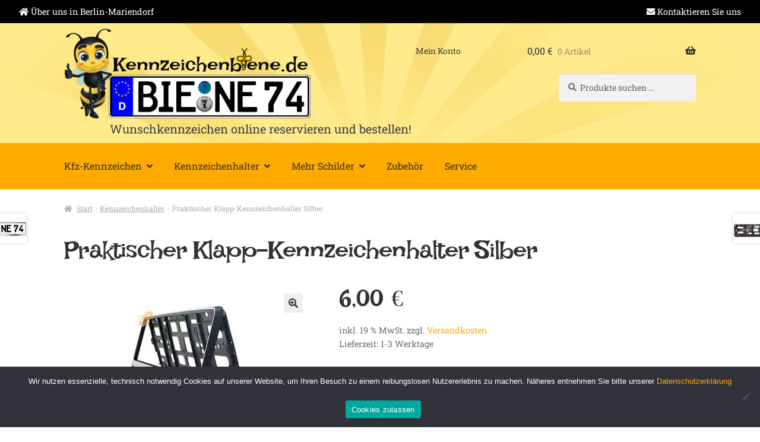

--- FILE ---
content_type: text/html; charset=UTF-8
request_url: https://www.kennzeichenbiene.de/praktischer-klapp-kennzeichenhalter-silber.html
body_size: 27118
content:
<!doctype html>
<html lang="de">
<head>
<meta charset="UTF-8">
<meta name="viewport" content="width=device-width, initial-scale=1">
<link rel="profile" href="http://gmpg.org/xfn/11">
<link rel="pingback" href="https://www.kennzeichenbiene.de/xmlrpc.php">

<title>Praktischer Klapp-Kennzeichenhalter Silber &#8211; kennzeichenbiene.de</title>
<meta name='robots' content='max-image-preview:large' />
    <meta name="title" content="Praktischer Klapp-Kennzeichenhalter Silber" itemprop="name" property="og:title" />
    <meta name="description" content="Praktischer Klapp-Kennzeichenhalter in elegantem Silber und leichter Montage. Gern individualisieren wir diesen Kennzeichenhalter auch für Sie mit Ihrem persönlichen Wunschtext (Bearbeitungszeit: 5 Werktage)." itemprop="description" property="og:description" />
    <meta content="https://www.kennzeichenbiene.de/praktischer-klapp-kennzeichenhalter-silber.html" property="og:url" />
    <meta content="https://www.kennzeichenbiene.de/wp-content/uploads/2020/02/66_KL_kennzeichenhalter_silber_klappbar-1.jpg" itemprop="image" property="og:image" />
	<link rel="author" href="https://www.kennzeichenbiene.de/humans.txt" type="text/plain" />
    	<!-- Google Tag Manager -->
	<script>(function(w,d,s,l,i){w[l]=w[l]||[];w[l].push({'gtm.start':
	new Date().getTime(),event:'gtm.js'});var f=d.getElementsByTagName(s)[0],
	j=d.createElement(s),dl=l!='dataLayer'?'&l='+l:'';j.async=true;j.src=
	'https://www.googletagmanager.com/gtm.js?id='+i+dl;f.parentNode.insertBefore(j,f);
	})(window,document,'script','dataLayer','GTM-KSHQ2C2Z');</script>
	<!-- End Google Tag Manager -->
    <script>window._wca = window._wca || [];</script>
<link rel='dns-prefetch' href='//www.kennzeichenbiene.de' />
<link rel='dns-prefetch' href='//stats.wp.com' />
<link rel='dns-prefetch' href='//fonts.googleapis.com' />
<link rel="alternate" type="application/rss+xml" title="kennzeichenbiene.de &raquo; Feed" href="https://www.kennzeichenbiene.de/feed" />
<link rel="alternate" type="application/rss+xml" title="kennzeichenbiene.de &raquo; Kommentar-Feed" href="https://www.kennzeichenbiene.de/comments/feed" />
<link rel="alternate" type="application/rss+xml" title="kennzeichenbiene.de &raquo; Praktischer Klapp-Kennzeichenhalter Silber-Kommentar-Feed" href="https://www.kennzeichenbiene.de/praktischer-klapp-kennzeichenhalter-silber.html/feed" />
<link rel="alternate" title="oEmbed (JSON)" type="application/json+oembed" href="https://www.kennzeichenbiene.de/wp-json/oembed/1.0/embed?url=https%3A%2F%2Fwww.kennzeichenbiene.de%2Fpraktischer-klapp-kennzeichenhalter-silber.html" />
<link rel="alternate" title="oEmbed (XML)" type="text/xml+oembed" href="https://www.kennzeichenbiene.de/wp-json/oembed/1.0/embed?url=https%3A%2F%2Fwww.kennzeichenbiene.de%2Fpraktischer-klapp-kennzeichenhalter-silber.html&#038;format=xml" />
<style id='wp-img-auto-sizes-contain-inline-css'>
img:is([sizes=auto i],[sizes^="auto," i]){contain-intrinsic-size:3000px 1500px}
/*# sourceURL=wp-img-auto-sizes-contain-inline-css */
</style>
<link rel='stylesheet' id='sff-timeline-css' href='https://www.kennzeichenbiene.de/wp-content/plugins/seofacebookfeed/packages/facebook/css/timeline.css?ver=1' media='screen' />
<style id='wp-emoji-styles-inline-css'>

	img.wp-smiley, img.emoji {
		display: inline !important;
		border: none !important;
		box-shadow: none !important;
		height: 1em !important;
		width: 1em !important;
		margin: 0 0.07em !important;
		vertical-align: -0.1em !important;
		background: none !important;
		padding: 0 !important;
	}
/*# sourceURL=wp-emoji-styles-inline-css */
</style>
<style id='wp-block-library-inline-css'>
:root{--wp-block-synced-color:#7a00df;--wp-block-synced-color--rgb:122,0,223;--wp-bound-block-color:var(--wp-block-synced-color);--wp-editor-canvas-background:#ddd;--wp-admin-theme-color:#007cba;--wp-admin-theme-color--rgb:0,124,186;--wp-admin-theme-color-darker-10:#006ba1;--wp-admin-theme-color-darker-10--rgb:0,107,160.5;--wp-admin-theme-color-darker-20:#005a87;--wp-admin-theme-color-darker-20--rgb:0,90,135;--wp-admin-border-width-focus:2px}@media (min-resolution:192dpi){:root{--wp-admin-border-width-focus:1.5px}}.wp-element-button{cursor:pointer}:root .has-very-light-gray-background-color{background-color:#eee}:root .has-very-dark-gray-background-color{background-color:#313131}:root .has-very-light-gray-color{color:#eee}:root .has-very-dark-gray-color{color:#313131}:root .has-vivid-green-cyan-to-vivid-cyan-blue-gradient-background{background:linear-gradient(135deg,#00d084,#0693e3)}:root .has-purple-crush-gradient-background{background:linear-gradient(135deg,#34e2e4,#4721fb 50%,#ab1dfe)}:root .has-hazy-dawn-gradient-background{background:linear-gradient(135deg,#faaca8,#dad0ec)}:root .has-subdued-olive-gradient-background{background:linear-gradient(135deg,#fafae1,#67a671)}:root .has-atomic-cream-gradient-background{background:linear-gradient(135deg,#fdd79a,#004a59)}:root .has-nightshade-gradient-background{background:linear-gradient(135deg,#330968,#31cdcf)}:root .has-midnight-gradient-background{background:linear-gradient(135deg,#020381,#2874fc)}:root{--wp--preset--font-size--normal:16px;--wp--preset--font-size--huge:42px}.has-regular-font-size{font-size:1em}.has-larger-font-size{font-size:2.625em}.has-normal-font-size{font-size:var(--wp--preset--font-size--normal)}.has-huge-font-size{font-size:var(--wp--preset--font-size--huge)}.has-text-align-center{text-align:center}.has-text-align-left{text-align:left}.has-text-align-right{text-align:right}.has-fit-text{white-space:nowrap!important}#end-resizable-editor-section{display:none}.aligncenter{clear:both}.items-justified-left{justify-content:flex-start}.items-justified-center{justify-content:center}.items-justified-right{justify-content:flex-end}.items-justified-space-between{justify-content:space-between}.screen-reader-text{border:0;clip-path:inset(50%);height:1px;margin:-1px;overflow:hidden;padding:0;position:absolute;width:1px;word-wrap:normal!important}.screen-reader-text:focus{background-color:#ddd;clip-path:none;color:#444;display:block;font-size:1em;height:auto;left:5px;line-height:normal;padding:15px 23px 14px;text-decoration:none;top:5px;width:auto;z-index:100000}html :where(.has-border-color){border-style:solid}html :where([style*=border-top-color]){border-top-style:solid}html :where([style*=border-right-color]){border-right-style:solid}html :where([style*=border-bottom-color]){border-bottom-style:solid}html :where([style*=border-left-color]){border-left-style:solid}html :where([style*=border-width]){border-style:solid}html :where([style*=border-top-width]){border-top-style:solid}html :where([style*=border-right-width]){border-right-style:solid}html :where([style*=border-bottom-width]){border-bottom-style:solid}html :where([style*=border-left-width]){border-left-style:solid}html :where(img[class*=wp-image-]){height:auto;max-width:100%}:where(figure){margin:0 0 1em}html :where(.is-position-sticky){--wp-admin--admin-bar--position-offset:var(--wp-admin--admin-bar--height,0px)}@media screen and (max-width:600px){html :where(.is-position-sticky){--wp-admin--admin-bar--position-offset:0px}}

/*# sourceURL=wp-block-library-inline-css */
</style><style id='global-styles-inline-css'>
:root{--wp--preset--aspect-ratio--square: 1;--wp--preset--aspect-ratio--4-3: 4/3;--wp--preset--aspect-ratio--3-4: 3/4;--wp--preset--aspect-ratio--3-2: 3/2;--wp--preset--aspect-ratio--2-3: 2/3;--wp--preset--aspect-ratio--16-9: 16/9;--wp--preset--aspect-ratio--9-16: 9/16;--wp--preset--color--black: #000000;--wp--preset--color--cyan-bluish-gray: #abb8c3;--wp--preset--color--white: #ffffff;--wp--preset--color--pale-pink: #f78da7;--wp--preset--color--vivid-red: #cf2e2e;--wp--preset--color--luminous-vivid-orange: #ff6900;--wp--preset--color--luminous-vivid-amber: #fcb900;--wp--preset--color--light-green-cyan: #7bdcb5;--wp--preset--color--vivid-green-cyan: #00d084;--wp--preset--color--pale-cyan-blue: #8ed1fc;--wp--preset--color--vivid-cyan-blue: #0693e3;--wp--preset--color--vivid-purple: #9b51e0;--wp--preset--gradient--vivid-cyan-blue-to-vivid-purple: linear-gradient(135deg,rgb(6,147,227) 0%,rgb(155,81,224) 100%);--wp--preset--gradient--light-green-cyan-to-vivid-green-cyan: linear-gradient(135deg,rgb(122,220,180) 0%,rgb(0,208,130) 100%);--wp--preset--gradient--luminous-vivid-amber-to-luminous-vivid-orange: linear-gradient(135deg,rgb(252,185,0) 0%,rgb(255,105,0) 100%);--wp--preset--gradient--luminous-vivid-orange-to-vivid-red: linear-gradient(135deg,rgb(255,105,0) 0%,rgb(207,46,46) 100%);--wp--preset--gradient--very-light-gray-to-cyan-bluish-gray: linear-gradient(135deg,rgb(238,238,238) 0%,rgb(169,184,195) 100%);--wp--preset--gradient--cool-to-warm-spectrum: linear-gradient(135deg,rgb(74,234,220) 0%,rgb(151,120,209) 20%,rgb(207,42,186) 40%,rgb(238,44,130) 60%,rgb(251,105,98) 80%,rgb(254,248,76) 100%);--wp--preset--gradient--blush-light-purple: linear-gradient(135deg,rgb(255,206,236) 0%,rgb(152,150,240) 100%);--wp--preset--gradient--blush-bordeaux: linear-gradient(135deg,rgb(254,205,165) 0%,rgb(254,45,45) 50%,rgb(107,0,62) 100%);--wp--preset--gradient--luminous-dusk: linear-gradient(135deg,rgb(255,203,112) 0%,rgb(199,81,192) 50%,rgb(65,88,208) 100%);--wp--preset--gradient--pale-ocean: linear-gradient(135deg,rgb(255,245,203) 0%,rgb(182,227,212) 50%,rgb(51,167,181) 100%);--wp--preset--gradient--electric-grass: linear-gradient(135deg,rgb(202,248,128) 0%,rgb(113,206,126) 100%);--wp--preset--gradient--midnight: linear-gradient(135deg,rgb(2,3,129) 0%,rgb(40,116,252) 100%);--wp--preset--font-size--small: 14px;--wp--preset--font-size--medium: 23px;--wp--preset--font-size--large: 26px;--wp--preset--font-size--x-large: 42px;--wp--preset--font-size--normal: 16px;--wp--preset--font-size--huge: 37px;--wp--preset--spacing--20: 0.44rem;--wp--preset--spacing--30: 0.67rem;--wp--preset--spacing--40: 1rem;--wp--preset--spacing--50: 1.5rem;--wp--preset--spacing--60: 2.25rem;--wp--preset--spacing--70: 3.38rem;--wp--preset--spacing--80: 5.06rem;--wp--preset--shadow--natural: 6px 6px 9px rgba(0, 0, 0, 0.2);--wp--preset--shadow--deep: 12px 12px 50px rgba(0, 0, 0, 0.4);--wp--preset--shadow--sharp: 6px 6px 0px rgba(0, 0, 0, 0.2);--wp--preset--shadow--outlined: 6px 6px 0px -3px rgb(255, 255, 255), 6px 6px rgb(0, 0, 0);--wp--preset--shadow--crisp: 6px 6px 0px rgb(0, 0, 0);}:root :where(.is-layout-flow) > :first-child{margin-block-start: 0;}:root :where(.is-layout-flow) > :last-child{margin-block-end: 0;}:root :where(.is-layout-flow) > *{margin-block-start: 24px;margin-block-end: 0;}:root :where(.is-layout-constrained) > :first-child{margin-block-start: 0;}:root :where(.is-layout-constrained) > :last-child{margin-block-end: 0;}:root :where(.is-layout-constrained) > *{margin-block-start: 24px;margin-block-end: 0;}:root :where(.is-layout-flex){gap: 24px;}:root :where(.is-layout-grid){gap: 24px;}body .is-layout-flex{display: flex;}.is-layout-flex{flex-wrap: wrap;align-items: center;}.is-layout-flex > :is(*, div){margin: 0;}body .is-layout-grid{display: grid;}.is-layout-grid > :is(*, div){margin: 0;}.has-black-color{color: var(--wp--preset--color--black) !important;}.has-cyan-bluish-gray-color{color: var(--wp--preset--color--cyan-bluish-gray) !important;}.has-white-color{color: var(--wp--preset--color--white) !important;}.has-pale-pink-color{color: var(--wp--preset--color--pale-pink) !important;}.has-vivid-red-color{color: var(--wp--preset--color--vivid-red) !important;}.has-luminous-vivid-orange-color{color: var(--wp--preset--color--luminous-vivid-orange) !important;}.has-luminous-vivid-amber-color{color: var(--wp--preset--color--luminous-vivid-amber) !important;}.has-light-green-cyan-color{color: var(--wp--preset--color--light-green-cyan) !important;}.has-vivid-green-cyan-color{color: var(--wp--preset--color--vivid-green-cyan) !important;}.has-pale-cyan-blue-color{color: var(--wp--preset--color--pale-cyan-blue) !important;}.has-vivid-cyan-blue-color{color: var(--wp--preset--color--vivid-cyan-blue) !important;}.has-vivid-purple-color{color: var(--wp--preset--color--vivid-purple) !important;}.has-black-background-color{background-color: var(--wp--preset--color--black) !important;}.has-cyan-bluish-gray-background-color{background-color: var(--wp--preset--color--cyan-bluish-gray) !important;}.has-white-background-color{background-color: var(--wp--preset--color--white) !important;}.has-pale-pink-background-color{background-color: var(--wp--preset--color--pale-pink) !important;}.has-vivid-red-background-color{background-color: var(--wp--preset--color--vivid-red) !important;}.has-luminous-vivid-orange-background-color{background-color: var(--wp--preset--color--luminous-vivid-orange) !important;}.has-luminous-vivid-amber-background-color{background-color: var(--wp--preset--color--luminous-vivid-amber) !important;}.has-light-green-cyan-background-color{background-color: var(--wp--preset--color--light-green-cyan) !important;}.has-vivid-green-cyan-background-color{background-color: var(--wp--preset--color--vivid-green-cyan) !important;}.has-pale-cyan-blue-background-color{background-color: var(--wp--preset--color--pale-cyan-blue) !important;}.has-vivid-cyan-blue-background-color{background-color: var(--wp--preset--color--vivid-cyan-blue) !important;}.has-vivid-purple-background-color{background-color: var(--wp--preset--color--vivid-purple) !important;}.has-black-border-color{border-color: var(--wp--preset--color--black) !important;}.has-cyan-bluish-gray-border-color{border-color: var(--wp--preset--color--cyan-bluish-gray) !important;}.has-white-border-color{border-color: var(--wp--preset--color--white) !important;}.has-pale-pink-border-color{border-color: var(--wp--preset--color--pale-pink) !important;}.has-vivid-red-border-color{border-color: var(--wp--preset--color--vivid-red) !important;}.has-luminous-vivid-orange-border-color{border-color: var(--wp--preset--color--luminous-vivid-orange) !important;}.has-luminous-vivid-amber-border-color{border-color: var(--wp--preset--color--luminous-vivid-amber) !important;}.has-light-green-cyan-border-color{border-color: var(--wp--preset--color--light-green-cyan) !important;}.has-vivid-green-cyan-border-color{border-color: var(--wp--preset--color--vivid-green-cyan) !important;}.has-pale-cyan-blue-border-color{border-color: var(--wp--preset--color--pale-cyan-blue) !important;}.has-vivid-cyan-blue-border-color{border-color: var(--wp--preset--color--vivid-cyan-blue) !important;}.has-vivid-purple-border-color{border-color: var(--wp--preset--color--vivid-purple) !important;}.has-vivid-cyan-blue-to-vivid-purple-gradient-background{background: var(--wp--preset--gradient--vivid-cyan-blue-to-vivid-purple) !important;}.has-light-green-cyan-to-vivid-green-cyan-gradient-background{background: var(--wp--preset--gradient--light-green-cyan-to-vivid-green-cyan) !important;}.has-luminous-vivid-amber-to-luminous-vivid-orange-gradient-background{background: var(--wp--preset--gradient--luminous-vivid-amber-to-luminous-vivid-orange) !important;}.has-luminous-vivid-orange-to-vivid-red-gradient-background{background: var(--wp--preset--gradient--luminous-vivid-orange-to-vivid-red) !important;}.has-very-light-gray-to-cyan-bluish-gray-gradient-background{background: var(--wp--preset--gradient--very-light-gray-to-cyan-bluish-gray) !important;}.has-cool-to-warm-spectrum-gradient-background{background: var(--wp--preset--gradient--cool-to-warm-spectrum) !important;}.has-blush-light-purple-gradient-background{background: var(--wp--preset--gradient--blush-light-purple) !important;}.has-blush-bordeaux-gradient-background{background: var(--wp--preset--gradient--blush-bordeaux) !important;}.has-luminous-dusk-gradient-background{background: var(--wp--preset--gradient--luminous-dusk) !important;}.has-pale-ocean-gradient-background{background: var(--wp--preset--gradient--pale-ocean) !important;}.has-electric-grass-gradient-background{background: var(--wp--preset--gradient--electric-grass) !important;}.has-midnight-gradient-background{background: var(--wp--preset--gradient--midnight) !important;}.has-small-font-size{font-size: var(--wp--preset--font-size--small) !important;}.has-medium-font-size{font-size: var(--wp--preset--font-size--medium) !important;}.has-large-font-size{font-size: var(--wp--preset--font-size--large) !important;}.has-x-large-font-size{font-size: var(--wp--preset--font-size--x-large) !important;}
/*# sourceURL=global-styles-inline-css */
</style>

<style id='classic-theme-styles-inline-css'>
/*! This file is auto-generated */
.wp-block-button__link{color:#fff;background-color:#32373c;border-radius:9999px;box-shadow:none;text-decoration:none;padding:calc(.667em + 2px) calc(1.333em + 2px);font-size:1.125em}.wp-block-file__button{background:#32373c;color:#fff;text-decoration:none}
/*# sourceURL=/wp-includes/css/classic-themes.min.css */
</style>
<link rel='stylesheet' id='storefront-gutenberg-blocks-css' href='https://www.kennzeichenbiene.de/wp-content/themes/storefront/assets/css/base/gutenberg-blocks.css?ver=4.6.2' media='all' />
<style id='storefront-gutenberg-blocks-inline-css'>

				.wp-block-button__link:not(.has-text-color) {
					color: #333333;
				}

				.wp-block-button__link:not(.has-text-color):hover,
				.wp-block-button__link:not(.has-text-color):focus,
				.wp-block-button__link:not(.has-text-color):active {
					color: #333333;
				}

				.wp-block-button__link:not(.has-background) {
					background-color: #eeeeee;
				}

				.wp-block-button__link:not(.has-background):hover,
				.wp-block-button__link:not(.has-background):focus,
				.wp-block-button__link:not(.has-background):active {
					border-color: #d5d5d5;
					background-color: #d5d5d5;
				}

				.wc-block-grid__products .wc-block-grid__product .wp-block-button__link {
					background-color: #eeeeee;
					border-color: #eeeeee;
					color: #333333;
				}

				.wp-block-quote footer,
				.wp-block-quote cite,
				.wp-block-quote__citation {
					color: #6d6d6d;
				}

				.wp-block-pullquote cite,
				.wp-block-pullquote footer,
				.wp-block-pullquote__citation {
					color: #6d6d6d;
				}

				.wp-block-image figcaption {
					color: #6d6d6d;
				}

				.wp-block-separator.is-style-dots::before {
					color: #333333;
				}

				.wp-block-file a.wp-block-file__button {
					color: #333333;
					background-color: #eeeeee;
					border-color: #eeeeee;
				}

				.wp-block-file a.wp-block-file__button:hover,
				.wp-block-file a.wp-block-file__button:focus,
				.wp-block-file a.wp-block-file__button:active {
					color: #333333;
					background-color: #d5d5d5;
				}

				.wp-block-code,
				.wp-block-preformatted pre {
					color: #6d6d6d;
				}

				.wp-block-table:not( .has-background ):not( .is-style-stripes ) tbody tr:nth-child(2n) td {
					background-color: #fdfdfd;
				}

				.wp-block-cover .wp-block-cover__inner-container h1:not(.has-text-color),
				.wp-block-cover .wp-block-cover__inner-container h2:not(.has-text-color),
				.wp-block-cover .wp-block-cover__inner-container h3:not(.has-text-color),
				.wp-block-cover .wp-block-cover__inner-container h4:not(.has-text-color),
				.wp-block-cover .wp-block-cover__inner-container h5:not(.has-text-color),
				.wp-block-cover .wp-block-cover__inner-container h6:not(.has-text-color) {
					color: #000000;
				}

				div.wc-block-components-price-slider__range-input-progress,
				.rtl .wc-block-components-price-slider__range-input-progress {
					--range-color: #ffaa00;
				}

				/* Target only IE11 */
				@media all and (-ms-high-contrast: none), (-ms-high-contrast: active) {
					.wc-block-components-price-slider__range-input-progress {
						background: #ffaa00;
					}
				}

				.wc-block-components-button:not(.is-link) {
					background-color: #333333;
					color: #ffffff;
				}

				.wc-block-components-button:not(.is-link):hover,
				.wc-block-components-button:not(.is-link):focus,
				.wc-block-components-button:not(.is-link):active {
					background-color: #1a1a1a;
					color: #ffffff;
				}

				.wc-block-components-button:not(.is-link):disabled {
					background-color: #333333;
					color: #ffffff;
				}

				.wc-block-cart__submit-container {
					background-color: #ffffff;
				}

				.wc-block-cart__submit-container::before {
					color: rgba(220,220,220,0.5);
				}

				.wc-block-components-order-summary-item__quantity {
					background-color: #ffffff;
					border-color: #6d6d6d;
					box-shadow: 0 0 0 2px #ffffff;
					color: #6d6d6d;
				}
			
/*# sourceURL=storefront-gutenberg-blocks-inline-css */
</style>
<link rel='stylesheet' id='wa_chpcs_css_file-css' href='https://www.kennzeichenbiene.de/wp-content/plugins/carousel-horizontal-posts-content-slider/assets/css/custom-style.css?ver=3.3' media='all' />
<link rel='stylesheet' id='cookie-notice-front-css' href='https://www.kennzeichenbiene.de/wp-content/plugins/cookie-notice/css/front.min.css?ver=2.5.11' media='all' />
<link rel='stylesheet' id='photoswipe-css' href='https://www.kennzeichenbiene.de/wp-content/plugins/woocommerce/assets/css/photoswipe/photoswipe.min.css?ver=10.4.3' media='all' />
<link rel='stylesheet' id='photoswipe-default-skin-css' href='https://www.kennzeichenbiene.de/wp-content/plugins/woocommerce/assets/css/photoswipe/default-skin/default-skin.min.css?ver=10.4.3' media='all' />
<style id='woocommerce-inline-inline-css'>
.woocommerce form .form-row .required { visibility: visible; }
/*# sourceURL=woocommerce-inline-inline-css */
</style>
<link rel='stylesheet' id='storefront-style-css' href='https://www.kennzeichenbiene.de/wp-content/themes/storefront/style.css?ver=4.6.2' media='all' />
<style id='storefront-style-inline-css'>

			.main-navigation ul li a,
			.site-title a,
			ul.menu li a,
			.site-branding h1 a,
			button.menu-toggle,
			button.menu-toggle:hover,
			.handheld-navigation .dropdown-toggle {
				color: #333333;
			}

			button.menu-toggle,
			button.menu-toggle:hover {
				border-color: #333333;
			}

			.main-navigation ul li a:hover,
			.main-navigation ul li:hover > a,
			.site-title a:hover,
			.site-header ul.menu li.current-menu-item > a {
				color: #747474;
			}

			table:not( .has-background ) th {
				background-color: #f8f8f8;
			}

			table:not( .has-background ) tbody td {
				background-color: #fdfdfd;
			}

			table:not( .has-background ) tbody tr:nth-child(2n) td,
			fieldset,
			fieldset legend {
				background-color: #fbfbfb;
			}

			.site-header,
			.secondary-navigation ul ul,
			.main-navigation ul.menu > li.menu-item-has-children:after,
			.secondary-navigation ul.menu ul,
			.storefront-handheld-footer-bar,
			.storefront-handheld-footer-bar ul li > a,
			.storefront-handheld-footer-bar ul li.search .site-search,
			button.menu-toggle,
			button.menu-toggle:hover {
				background-color: #ffffff;
			}

			p.site-description,
			.site-header,
			.storefront-handheld-footer-bar {
				color: #404040;
			}

			button.menu-toggle:after,
			button.menu-toggle:before,
			button.menu-toggle span:before {
				background-color: #333333;
			}

			h1, h2, h3, h4, h5, h6, .wc-block-grid__product-title {
				color: #333333;
			}

			.widget h1 {
				border-bottom-color: #333333;
			}

			body,
			.secondary-navigation a {
				color: #6d6d6d;
			}

			.widget-area .widget a,
			.hentry .entry-header .posted-on a,
			.hentry .entry-header .post-author a,
			.hentry .entry-header .post-comments a,
			.hentry .entry-header .byline a {
				color: #727272;
			}

			a {
				color: #ffaa00;
			}

			a:focus,
			button:focus,
			.button.alt:focus,
			input:focus,
			textarea:focus,
			input[type="button"]:focus,
			input[type="reset"]:focus,
			input[type="submit"]:focus,
			input[type="email"]:focus,
			input[type="tel"]:focus,
			input[type="url"]:focus,
			input[type="password"]:focus,
			input[type="search"]:focus {
				outline-color: #ffaa00;
			}

			button, input[type="button"], input[type="reset"], input[type="submit"], .button, .widget a.button {
				background-color: #eeeeee;
				border-color: #eeeeee;
				color: #333333;
			}

			button:hover, input[type="button"]:hover, input[type="reset"]:hover, input[type="submit"]:hover, .button:hover, .widget a.button:hover {
				background-color: #d5d5d5;
				border-color: #d5d5d5;
				color: #333333;
			}

			button.alt, input[type="button"].alt, input[type="reset"].alt, input[type="submit"].alt, .button.alt, .widget-area .widget a.button.alt {
				background-color: #333333;
				border-color: #333333;
				color: #ffffff;
			}

			button.alt:hover, input[type="button"].alt:hover, input[type="reset"].alt:hover, input[type="submit"].alt:hover, .button.alt:hover, .widget-area .widget a.button.alt:hover {
				background-color: #1a1a1a;
				border-color: #1a1a1a;
				color: #ffffff;
			}

			.pagination .page-numbers li .page-numbers.current {
				background-color: #e6e6e6;
				color: #636363;
			}

			#comments .comment-list .comment-content .comment-text {
				background-color: #f8f8f8;
			}

			.site-footer {
				background-color: #f0f0f0;
				color: #6d6d6d;
			}

			.site-footer a:not(.button):not(.components-button) {
				color: #333333;
			}

			.site-footer .storefront-handheld-footer-bar a:not(.button):not(.components-button) {
				color: #333333;
			}

			.site-footer h1, .site-footer h2, .site-footer h3, .site-footer h4, .site-footer h5, .site-footer h6, .site-footer .widget .widget-title, .site-footer .widget .widgettitle {
				color: #333333;
			}

			.page-template-template-homepage.has-post-thumbnail .type-page.has-post-thumbnail .entry-title {
				color: #000000;
			}

			.page-template-template-homepage.has-post-thumbnail .type-page.has-post-thumbnail .entry-content {
				color: #000000;
			}

			@media screen and ( min-width: 768px ) {
				.secondary-navigation ul.menu a:hover {
					color: #595959;
				}

				.secondary-navigation ul.menu a {
					color: #404040;
				}

				.main-navigation ul.menu ul.sub-menu,
				.main-navigation ul.nav-menu ul.children {
					background-color: #f0f0f0;
				}

				.site-header {
					border-bottom-color: #f0f0f0;
				}
			}
/*# sourceURL=storefront-style-inline-css */
</style>
<link rel='stylesheet' id='storefront-child-css' href='https://www.kennzeichenbiene.de/wp-content/themes/storefront-child/style.css?ver=1.0' media='all' />
<link rel='stylesheet' id='storefront-icons-css' href='https://www.kennzeichenbiene.de/wp-content/themes/storefront/assets/css/base/icons.css?ver=4.6.2' media='all' />
<link rel='stylesheet' id='storefront-fonts-css' href='https://fonts.googleapis.com/css?family=Source+Sans+Pro%3A400%2C300%2C300italic%2C400italic%2C600%2C700%2C900&#038;subset=latin%2Clatin-ext&#038;ver=4.6.2' media='all' />
<link rel='stylesheet' id='storefront-jetpack-widgets-css' href='https://www.kennzeichenbiene.de/wp-content/themes/storefront/assets/css/jetpack/widgets.css?ver=4.6.2' media='all' />
<link rel='stylesheet' id='wcpa-frontend-css' href='https://www.kennzeichenbiene.de/wp-content/plugins/woo-custom-product-addons-pro/assets/css/style_1.css?ver=5.3.1' media='all' />
<link rel='stylesheet' id='woocommerce-gzd-layout-css' href='https://www.kennzeichenbiene.de/wp-content/plugins/woocommerce-germanized/build/static/layout-styles.css?ver=3.20.5' media='all' />
<style id='woocommerce-gzd-layout-inline-css'>
.woocommerce-checkout .shop_table { background-color: #eeeeee; } .product p.deposit-packaging-type { font-size: 1.25em !important; } p.woocommerce-shipping-destination { display: none; }
                .wc-gzd-nutri-score-value-a {
                    background: url(https://www.kennzeichenbiene.de/wp-content/plugins/woocommerce-germanized/assets/images/nutri-score-a.svg) no-repeat;
                }
                .wc-gzd-nutri-score-value-b {
                    background: url(https://www.kennzeichenbiene.de/wp-content/plugins/woocommerce-germanized/assets/images/nutri-score-b.svg) no-repeat;
                }
                .wc-gzd-nutri-score-value-c {
                    background: url(https://www.kennzeichenbiene.de/wp-content/plugins/woocommerce-germanized/assets/images/nutri-score-c.svg) no-repeat;
                }
                .wc-gzd-nutri-score-value-d {
                    background: url(https://www.kennzeichenbiene.de/wp-content/plugins/woocommerce-germanized/assets/images/nutri-score-d.svg) no-repeat;
                }
                .wc-gzd-nutri-score-value-e {
                    background: url(https://www.kennzeichenbiene.de/wp-content/plugins/woocommerce-germanized/assets/images/nutri-score-e.svg) no-repeat;
                }
            
/*# sourceURL=woocommerce-gzd-layout-inline-css */
</style>
<link rel='stylesheet' id='storefront-woocommerce-style-css' href='https://www.kennzeichenbiene.de/wp-content/themes/storefront/assets/css/woocommerce/woocommerce.css?ver=4.6.2' media='all' />
<style id='storefront-woocommerce-style-inline-css'>
@font-face {
				font-family: star;
				src: url(https://www.kennzeichenbiene.de/wp-content/plugins/woocommerce/assets/fonts/star.eot);
				src:
					url(https://www.kennzeichenbiene.de/wp-content/plugins/woocommerce/assets/fonts/star.eot?#iefix) format("embedded-opentype"),
					url(https://www.kennzeichenbiene.de/wp-content/plugins/woocommerce/assets/fonts/star.woff) format("woff"),
					url(https://www.kennzeichenbiene.de/wp-content/plugins/woocommerce/assets/fonts/star.ttf) format("truetype"),
					url(https://www.kennzeichenbiene.de/wp-content/plugins/woocommerce/assets/fonts/star.svg#star) format("svg");
				font-weight: 400;
				font-style: normal;
			}
			@font-face {
				font-family: WooCommerce;
				src: url(https://www.kennzeichenbiene.de/wp-content/plugins/woocommerce/assets/fonts/WooCommerce.eot);
				src:
					url(https://www.kennzeichenbiene.de/wp-content/plugins/woocommerce/assets/fonts/WooCommerce.eot?#iefix) format("embedded-opentype"),
					url(https://www.kennzeichenbiene.de/wp-content/plugins/woocommerce/assets/fonts/WooCommerce.woff) format("woff"),
					url(https://www.kennzeichenbiene.de/wp-content/plugins/woocommerce/assets/fonts/WooCommerce.ttf) format("truetype"),
					url(https://www.kennzeichenbiene.de/wp-content/plugins/woocommerce/assets/fonts/WooCommerce.svg#WooCommerce) format("svg");
				font-weight: 400;
				font-style: normal;
			}

			a.cart-contents,
			.site-header-cart .widget_shopping_cart a {
				color: #333333;
			}

			a.cart-contents:hover,
			.site-header-cart .widget_shopping_cart a:hover,
			.site-header-cart:hover > li > a {
				color: #747474;
			}

			table.cart td.product-remove,
			table.cart td.actions {
				border-top-color: #ffffff;
			}

			.storefront-handheld-footer-bar ul li.cart .count {
				background-color: #333333;
				color: #ffffff;
				border-color: #ffffff;
			}

			.woocommerce-tabs ul.tabs li.active a,
			ul.products li.product .price,
			.onsale,
			.wc-block-grid__product-onsale,
			.widget_search form:before,
			.widget_product_search form:before {
				color: #6d6d6d;
			}

			.woocommerce-breadcrumb a,
			a.woocommerce-review-link,
			.product_meta a {
				color: #727272;
			}

			.wc-block-grid__product-onsale,
			.onsale {
				border-color: #6d6d6d;
			}

			.star-rating span:before,
			.quantity .plus, .quantity .minus,
			p.stars a:hover:after,
			p.stars a:after,
			.star-rating span:before,
			#payment .payment_methods li input[type=radio]:first-child:checked+label:before {
				color: #ffaa00;
			}

			.widget_price_filter .ui-slider .ui-slider-range,
			.widget_price_filter .ui-slider .ui-slider-handle {
				background-color: #ffaa00;
			}

			.order_details {
				background-color: #f8f8f8;
			}

			.order_details > li {
				border-bottom: 1px dotted #e3e3e3;
			}

			.order_details:before,
			.order_details:after {
				background: -webkit-linear-gradient(transparent 0,transparent 0),-webkit-linear-gradient(135deg,#f8f8f8 33.33%,transparent 33.33%),-webkit-linear-gradient(45deg,#f8f8f8 33.33%,transparent 33.33%)
			}

			#order_review {
				background-color: #ffffff;
			}

			#payment .payment_methods > li .payment_box,
			#payment .place-order {
				background-color: #fafafa;
			}

			#payment .payment_methods > li:not(.woocommerce-notice) {
				background-color: #f5f5f5;
			}

			#payment .payment_methods > li:not(.woocommerce-notice):hover {
				background-color: #f0f0f0;
			}

			.woocommerce-pagination .page-numbers li .page-numbers.current {
				background-color: #e6e6e6;
				color: #636363;
			}

			.wc-block-grid__product-onsale,
			.onsale,
			.woocommerce-pagination .page-numbers li .page-numbers:not(.current) {
				color: #6d6d6d;
			}

			p.stars a:before,
			p.stars a:hover~a:before,
			p.stars.selected a.active~a:before {
				color: #6d6d6d;
			}

			p.stars.selected a.active:before,
			p.stars:hover a:before,
			p.stars.selected a:not(.active):before,
			p.stars.selected a.active:before {
				color: #ffaa00;
			}

			.single-product div.product .woocommerce-product-gallery .woocommerce-product-gallery__trigger {
				background-color: #eeeeee;
				color: #333333;
			}

			.single-product div.product .woocommerce-product-gallery .woocommerce-product-gallery__trigger:hover {
				background-color: #d5d5d5;
				border-color: #d5d5d5;
				color: #333333;
			}

			.button.added_to_cart:focus,
			.button.wc-forward:focus {
				outline-color: #ffaa00;
			}

			.added_to_cart,
			.site-header-cart .widget_shopping_cart a.button,
			.wc-block-grid__products .wc-block-grid__product .wp-block-button__link {
				background-color: #eeeeee;
				border-color: #eeeeee;
				color: #333333;
			}

			.added_to_cart:hover,
			.site-header-cart .widget_shopping_cart a.button:hover,
			.wc-block-grid__products .wc-block-grid__product .wp-block-button__link:hover {
				background-color: #d5d5d5;
				border-color: #d5d5d5;
				color: #333333;
			}

			.added_to_cart.alt, .added_to_cart, .widget a.button.checkout {
				background-color: #333333;
				border-color: #333333;
				color: #ffffff;
			}

			.added_to_cart.alt:hover, .added_to_cart:hover, .widget a.button.checkout:hover {
				background-color: #1a1a1a;
				border-color: #1a1a1a;
				color: #ffffff;
			}

			.button.loading {
				color: #eeeeee;
			}

			.button.loading:hover {
				background-color: #eeeeee;
			}

			.button.loading:after {
				color: #333333;
			}

			@media screen and ( min-width: 768px ) {
				.site-header-cart .widget_shopping_cart,
				.site-header .product_list_widget li .quantity {
					color: #404040;
				}

				.site-header-cart .widget_shopping_cart .buttons,
				.site-header-cart .widget_shopping_cart .total {
					background-color: #f5f5f5;
				}

				.site-header-cart .widget_shopping_cart {
					background-color: #f0f0f0;
				}
			}
				.storefront-product-pagination a {
					color: #6d6d6d;
					background-color: #ffffff;
				}
				.storefront-sticky-add-to-cart {
					color: #6d6d6d;
					background-color: #ffffff;
				}

				.storefront-sticky-add-to-cart a:not(.button) {
					color: #333333;
				}
/*# sourceURL=storefront-woocommerce-style-inline-css */
</style>
<link rel='stylesheet' id='storefront-child-style-css' href='https://www.kennzeichenbiene.de/wp-content/themes/storefront-child/style.css?ver=1.0' media='all' />
<link rel='stylesheet' id='storefront-woocommerce-brands-style-css' href='https://www.kennzeichenbiene.de/wp-content/themes/storefront/assets/css/woocommerce/extensions/brands.css?ver=4.6.2' media='all' />
<script src="https://www.kennzeichenbiene.de/wp-includes/js/jquery/jquery.min.js?ver=3.7.1" id="jquery-core-js"></script>
<script src="https://www.kennzeichenbiene.de/wp-includes/js/jquery/jquery-migrate.min.js?ver=3.4.1" id="jquery-migrate-js"></script>
<script src="https://www.kennzeichenbiene.de/wp-content/plugins/woocommerce/assets/js/jquery-blockui/jquery.blockUI.min.js?ver=2.7.0-wc.10.4.3" id="wc-jquery-blockui-js" defer data-wp-strategy="defer"></script>
<script id="wc-add-to-cart-js-extra">
var wc_add_to_cart_params = {"ajax_url":"/wp-admin/admin-ajax.php","wc_ajax_url":"/?wc-ajax=%%endpoint%%","i18n_view_cart":"Warenkorb anzeigen","cart_url":"https://www.kennzeichenbiene.de/warenkorb","is_cart":"","cart_redirect_after_add":"no"};
//# sourceURL=wc-add-to-cart-js-extra
</script>
<script src="https://www.kennzeichenbiene.de/wp-content/plugins/woocommerce/assets/js/frontend/add-to-cart.min.js?ver=10.4.3" id="wc-add-to-cart-js" defer data-wp-strategy="defer"></script>
<script src="https://www.kennzeichenbiene.de/wp-content/plugins/woocommerce/assets/js/zoom/jquery.zoom.min.js?ver=1.7.21-wc.10.4.3" id="wc-zoom-js" defer data-wp-strategy="defer"></script>
<script src="https://www.kennzeichenbiene.de/wp-content/plugins/woocommerce/assets/js/flexslider/jquery.flexslider.min.js?ver=2.7.2-wc.10.4.3" id="wc-flexslider-js" defer data-wp-strategy="defer"></script>
<script src="https://www.kennzeichenbiene.de/wp-content/plugins/woocommerce/assets/js/photoswipe/photoswipe.min.js?ver=4.1.1-wc.10.4.3" id="wc-photoswipe-js" defer data-wp-strategy="defer"></script>
<script src="https://www.kennzeichenbiene.de/wp-content/plugins/woocommerce/assets/js/photoswipe/photoswipe-ui-default.min.js?ver=4.1.1-wc.10.4.3" id="wc-photoswipe-ui-default-js" defer data-wp-strategy="defer"></script>
<script id="wc-single-product-js-extra">
var wc_single_product_params = {"i18n_required_rating_text":"Bitte w\u00e4hlen Sie eine Bewertung","i18n_rating_options":["1 von 5\u00a0Sternen","2 von 5\u00a0Sternen","3 von 5\u00a0Sternen","4 von 5\u00a0Sternen","5 von 5\u00a0Sternen"],"i18n_product_gallery_trigger_text":"Bildergalerie im Vollbildmodus anzeigen","review_rating_required":"yes","flexslider":{"rtl":false,"animation":"slide","smoothHeight":true,"directionNav":false,"controlNav":"thumbnails","slideshow":false,"animationSpeed":500,"animationLoop":false,"allowOneSlide":false},"zoom_enabled":"1","zoom_options":[],"photoswipe_enabled":"1","photoswipe_options":{"shareEl":false,"closeOnScroll":false,"history":false,"hideAnimationDuration":0,"showAnimationDuration":0},"flexslider_enabled":"1"};
//# sourceURL=wc-single-product-js-extra
</script>
<script src="https://www.kennzeichenbiene.de/wp-content/plugins/woocommerce/assets/js/frontend/single-product.min.js?ver=10.4.3" id="wc-single-product-js" defer data-wp-strategy="defer"></script>
<script src="https://www.kennzeichenbiene.de/wp-content/plugins/woocommerce/assets/js/js-cookie/js.cookie.min.js?ver=2.1.4-wc.10.4.3" id="wc-js-cookie-js" defer data-wp-strategy="defer"></script>
<script id="woocommerce-js-extra">
var woocommerce_params = {"ajax_url":"/wp-admin/admin-ajax.php","wc_ajax_url":"/?wc-ajax=%%endpoint%%","i18n_password_show":"Passwort anzeigen","i18n_password_hide":"Passwort ausblenden"};
//# sourceURL=woocommerce-js-extra
</script>
<script src="https://www.kennzeichenbiene.de/wp-content/plugins/woocommerce/assets/js/frontend/woocommerce.min.js?ver=10.4.3" id="woocommerce-js" defer data-wp-strategy="defer"></script>
<script id="wc-cart-fragments-js-extra">
var wc_cart_fragments_params = {"ajax_url":"/wp-admin/admin-ajax.php","wc_ajax_url":"/?wc-ajax=%%endpoint%%","cart_hash_key":"wc_cart_hash_db0ff449ba8f8a91b8d06cb19230d38e","fragment_name":"wc_fragments_db0ff449ba8f8a91b8d06cb19230d38e","request_timeout":"5000"};
//# sourceURL=wc-cart-fragments-js-extra
</script>
<script src="https://www.kennzeichenbiene.de/wp-content/plugins/woocommerce/assets/js/frontend/cart-fragments.min.js?ver=10.4.3" id="wc-cart-fragments-js" defer data-wp-strategy="defer"></script>
<script src="https://stats.wp.com/s-202604.js" id="woocommerce-analytics-js" defer data-wp-strategy="defer"></script>
<script id="wc-gzd-unit-price-observer-queue-js-extra">
var wc_gzd_unit_price_observer_queue_params = {"ajax_url":"/wp-admin/admin-ajax.php","wc_ajax_url":"/?wc-ajax=%%endpoint%%","refresh_unit_price_nonce":"9ebb7944e1"};
//# sourceURL=wc-gzd-unit-price-observer-queue-js-extra
</script>
<script src="https://www.kennzeichenbiene.de/wp-content/plugins/woocommerce-germanized/build/static/unit-price-observer-queue.js?ver=3.20.5" id="wc-gzd-unit-price-observer-queue-js" defer data-wp-strategy="defer"></script>
<script src="https://www.kennzeichenbiene.de/wp-content/plugins/woocommerce/assets/js/accounting/accounting.min.js?ver=0.4.2" id="wc-accounting-js"></script>
<script id="wc-gzd-unit-price-observer-js-extra">
var wc_gzd_unit_price_observer_params = {"wrapper":".product","price_selector":{"p.price":{"is_total_price":false,"is_primary_selector":true,"quantity_selector":""}},"replace_price":"1","product_id":"160","price_decimal_sep":",","price_thousand_sep":".","qty_selector":"input.quantity, input.qty","refresh_on_load":""};
//# sourceURL=wc-gzd-unit-price-observer-js-extra
</script>
<script src="https://www.kennzeichenbiene.de/wp-content/plugins/woocommerce-germanized/build/static/unit-price-observer.js?ver=3.20.5" id="wc-gzd-unit-price-observer-js" defer data-wp-strategy="defer"></script>
<link rel="https://api.w.org/" href="https://www.kennzeichenbiene.de/wp-json/" /><link rel="alternate" title="JSON" type="application/json" href="https://www.kennzeichenbiene.de/wp-json/wp/v2/product/160" /><link rel="EditURI" type="application/rsd+xml" title="RSD" href="https://www.kennzeichenbiene.de/xmlrpc.php?rsd" />
<link rel="canonical" href="https://www.kennzeichenbiene.de/praktischer-klapp-kennzeichenhalter-silber.html" />
<link rel='shortlink' href='https://www.kennzeichenbiene.de/?p=160' />
	<style>img#wpstats{display:none}</style>
			<noscript><style>.woocommerce-product-gallery{ opacity: 1 !important; }</style></noscript>
	<style>:root{  --wcpasectiontitlesize:14px;   --wcpalabelsize:14px;   --wcpadescsize:13px;   --wcpaerrorsize:13px;   --wcpalabelweight:normal;   --wcpadescweight:normal;   --wcpaborderwidth:1px;   --wcpaborderradius:6px;   --wcpainputheight:45px;   --wcpachecklabelsize:14px;   --wcpacheckborderwidth:1px;   --wcpacheckwidth:20px;   --wcpacheckheight:20px;   --wcpacheckborderradius:4px;   --wcpacheckbuttonradius:5px;   --wcpacheckbuttonborder:2px;   --wcpaqtywidth:100px;   --wcpaqtyheight:45px;   --wcpaqtyradius:6px; }:root{  --wcpasectiontitlecolor:#4A4A4A;   --wcpasectiontitlebg:rgba(238,238,238,0.28);   --wcpalinecolor:#Bebebe;   --wcpabuttoncolor:#3340d3;   --wcpalabelcolor:#424242;   --wcpadesccolor:#797979;   --wcpabordercolor:#c6d0e9;   --wcpabordercolorfocus:#3561f3;   --wcpainputbgcolor:#FFFFFF;   --wcpainputcolor:#5d5d5d;   --wcpachecklabelcolor:#4a4a4a;   --wcpacheckbgcolor:#3340d3;   --wcpacheckbordercolor:#B9CBE3;   --wcpachecktickcolor:#ffffff;   --wcparadiobgcolor:#3340d3;   --wcparadiobordercolor:#B9CBE3;   --wcparadioselbordercolor:#3340d3;   --wcpabuttontextcolor:#ffffff;   --wcpaerrorcolor:#F55050;   --wcpacheckbuttoncolor:#CAE2F9;   --wcpacheckbuttonbordercolor:#EEEEEE;   --wcpacheckbuttonselectioncolor:#CECECE;   --wcpaimageselectionoutline:#3340d3;   --wcpaimagetickbg:#2649FF;   --wcpaimagetickcolor:#FFFFFF;   --wcpaimagetickborder:#FFFFFF;   --wcpaimagemagnifierbg:#2649FF;   --wcpaimagemagnifiercolor:#ffffff;   --wcpaimagemagnifierborder:#FFFFFF;   --wcpaimageselectionshadow:rgba(0,0,0,0.25);   --wcpachecktogglebg:#CAE2F9;   --wcpachecktogglecirclecolor:#FFFFFF;   --wcpachecktogglebgactive:#BADA55;   --wcpaqtybuttoncolor:#EEEEEE;   --wcpaqtybuttonhovercolor:#DDDDDD;   --wcpaqtybuttontextcolor:#424242; }:root{  --wcpaleftlabelwidth:120px; }</style><link rel="icon" href="https://www.kennzeichenbiene.de/wp-content/uploads/2020/02/kzbiene_favicon-100x100.png" sizes="32x32" />
<link rel="icon" href="https://www.kennzeichenbiene.de/wp-content/uploads/2020/02/kzbiene_favicon.png" sizes="192x192" />
<link rel="apple-touch-icon" href="https://www.kennzeichenbiene.de/wp-content/uploads/2020/02/kzbiene_favicon.png" />
<meta name="msapplication-TileImage" content="https://www.kennzeichenbiene.de/wp-content/uploads/2020/02/kzbiene_favicon.png" />
<link rel='stylesheet' id='wc-blocks-style-css' href='https://www.kennzeichenbiene.de/wp-content/plugins/woocommerce/assets/client/blocks/wc-blocks.css?ver=wc-10.4.3' media='all' />
</head>

<body class="wp-singular product-template-default single single-product postid-160 wp-custom-logo wp-embed-responsive wp-theme-storefront wp-child-theme-storefront-child theme-storefront cookies-not-set woocommerce woocommerce-page woocommerce-no-js storefront-full-width-content storefront-secondary-navigation storefront-align-wide right-sidebar woocommerce-active">



<div id="page" class="hfeed site">
		<div id="topbar">
		<div class="col-4"><i class="fa fa-home"></i> <a href="/ueber-uns.html">Über uns in Berlin-Mariendorf</a></div>
		<div class="col-4 primary"></div>
		<div class="col-4"><i class="fa fa-envelope"></i> <a href="/kontaktieren-sie-uns.html">Kontaktieren Sie uns</a></div>
	</div>
	<header id="masthead" class="site-header" role="banner" style="">

		<div class="col-full">		<a class="skip-link screen-reader-text" href="#site-navigation">Zur Navigation springen</a>
		<a class="skip-link screen-reader-text" href="#content">Zum Inhalt springen</a>
			<div class="site-branding">
		<div class="site-logo"><a href="https://www.kennzeichenbiene.de/" rel="home"><a href="https://www.kennzeichenbiene.de/" class="custom-logo-link" rel="home"><img width="1000" height="370" src="https://www.kennzeichenbiene.de/wp-content/uploads/2020/02/kzbiene_header.png" class="custom-logo" alt="Kennzeichenbiene.de in Berlin" decoding="async" fetchpriority="high" srcset="https://www.kennzeichenbiene.de/wp-content/uploads/2020/02/kzbiene_header.png 1000w, https://www.kennzeichenbiene.de/wp-content/uploads/2020/02/kzbiene_header-324x120.png 324w, https://www.kennzeichenbiene.de/wp-content/uploads/2020/02/kzbiene_header-416x154.png 416w, https://www.kennzeichenbiene.de/wp-content/uploads/2020/02/kzbiene_header-300x111.png 300w, https://www.kennzeichenbiene.de/wp-content/uploads/2020/02/kzbiene_header-768x284.png 768w" sizes="(max-width: 1000px) 100vw, 1000px" /></a></a></div>
				<div class="sr-only beta site-title">kennzeichenbiene.de</div>			<p class="site-description">Wunschkennzeichen online reservieren und bestellen!</p>
			</div>			<nav class="secondary-navigation" role="navigation" aria-label="Sekundäre Navigation">
				<div class="menu-usertop-container"><ul id="menu-usertop" class="menu"><li id="menu-item-100" class="menu-item menu-item-type-post_type menu-item-object-page menu-item-100"><a href="https://www.kennzeichenbiene.de/mein-konto">Mein Konto</a></li>
</ul></div>			</nav><!-- #site-navigation -->
					<ul id="site-header-cart" class="site-header-cart menu">
			<li class="">
							<a class="cart-contents" href="https://www.kennzeichenbiene.de/warenkorb" title="Ihren Warenkorb anzeigen">
								<span class="woocommerce-Price-amount amount">0,00&nbsp;<span class="woocommerce-Price-currencySymbol">&euro;</span></span> <span class="count">0 Artikel</span>
			</a>
					</li>
			<li>
				<div class="widget woocommerce widget_shopping_cart"><div class="widget_shopping_cart_content"></div></div>			</li>
		</ul>
						<div class="site-search">
				<div class="widget woocommerce widget_product_search"><form role="search" method="get" class="woocommerce-product-search" action="https://www.kennzeichenbiene.de/">
	<label class="screen-reader-text" for="woocommerce-product-search-field-0">Suche nach:</label>
	<input type="search" id="woocommerce-product-search-field-0" class="search-field" placeholder="Produkte suchen …" value="" name="s" />
	<button type="submit" value="Suchen" class="">Suchen</button>
	<input type="hidden" name="post_type" value="product" />
</form>
</div>			</div>
			</div><div class="storefront-primary-navigation"><div class="col-full">		<nav id="site-navigation" class="main-navigation" role="navigation" aria-label="Primäre Navigation">
		<button id="site-navigation-menu-toggle" class="menu-toggle" aria-controls="site-navigation" aria-expanded="false"><span>Menü</span></button>
			<div class="primary-navigation"><ul id="menu-maintop" class="menu"><li id="menu-item-423" class="menu-item menu-item-type-taxonomy menu-item-object-product_cat menu-item-has-children menu-item-423"><a href="https://www.kennzeichenbiene.de/kategorie/kennzeichen">Kfz-Kennzeichen</a>
<ul class="sub-menu">
	<li id="menu-item-424" class="menu-item menu-item-type-taxonomy menu-item-object-product_cat menu-item-424"><a href="https://www.kennzeichenbiene.de/kategorie/kennzeichen/auto-kennzeichen-kaufen">Automobil</a></li>
	<li id="menu-item-2013" class="menu-item menu-item-type-taxonomy menu-item-object-product_cat menu-item-2013"><a href="https://www.kennzeichenbiene.de/kategorie/kennzeichen/klebekennzeichen-und-co">Klebekennzeichen &amp; Co</a></li>
	<li id="menu-item-425" class="menu-item menu-item-type-taxonomy menu-item-object-product_cat menu-item-425"><a href="https://www.kennzeichenbiene.de/kategorie/kennzeichen/enduro-sport-wettbewerb-kennzeichen-kaufen">Enduro Sport &amp; Wettbewerb</a></li>
	<li id="menu-item-426" class="menu-item menu-item-type-taxonomy menu-item-object-product_cat menu-item-426"><a href="https://www.kennzeichenbiene.de/kategorie/kennzeichen/leichtkraftrad-kennzeichen-kaufen">Leichtkraftrad</a></li>
	<li id="menu-item-427" class="menu-item menu-item-type-taxonomy menu-item-object-product_cat menu-item-427"><a href="https://www.kennzeichenbiene.de/kategorie/kennzeichen/motorrad-kennzeichen-kaufen">Motorrad</a></li>
	<li id="menu-item-428" class="menu-item menu-item-type-taxonomy menu-item-object-product_cat menu-item-428"><a href="https://www.kennzeichenbiene.de/kategorie/kennzeichen/selbstleuchtende-kennzeichen-kaufen">Selbstleuchtende Kennzeichen G-elumic</a></li>
	<li id="menu-item-429" class="menu-item menu-item-type-taxonomy menu-item-object-product_cat menu-item-429"><a href="https://www.kennzeichenbiene.de/kategorie/kennzeichen/traktor-kennzeichen-kaufen">Traktor</a></li>
</ul>
</li>
<li id="menu-item-420" class="menu-item menu-item-type-taxonomy menu-item-object-product_cat current-product-ancestor current-menu-parent current-product-parent menu-item-has-children menu-item-420"><a href="https://www.kennzeichenbiene.de/kategorie/kennzeichenhalter">Kennzeichenhalter</a>
<ul class="sub-menu">
	<li id="menu-item-421" class="menu-item menu-item-type-taxonomy menu-item-object-product_cat menu-item-421"><a href="https://www.kennzeichenbiene.de/kategorie/kennzeichenhalter/edelstahl-kennzeichenhalter">Edelstahl Kennzeichenhalter</a></li>
	<li id="menu-item-422" class="menu-item menu-item-type-taxonomy menu-item-object-product_cat menu-item-422"><a href="https://www.kennzeichenbiene.de/kategorie/kennzeichenhalter/motorrad-kennzeichenhalter">Motorrad Kennzeichenhalter</a></li>
</ul>
</li>
<li id="menu-item-430" class="menu-item menu-item-type-taxonomy menu-item-object-product_cat menu-item-has-children menu-item-430"><a href="https://www.kennzeichenbiene.de/kategorie/mehr-schilder">Mehr Schilder</a>
<ul class="sub-menu">
	<li id="menu-item-1363" class="menu-item menu-item-type-taxonomy menu-item-object-product_cat menu-item-1363"><a href="https://www.kennzeichenbiene.de/kategorie/mehr-schilder/funschilder">Funschilder</a></li>
	<li id="menu-item-1362" class="menu-item menu-item-type-post_type menu-item-object-product menu-item-1362"><a href="https://www.kennzeichenbiene.de/mini-schild-gepraegt-290-x-75-mm-mit-frei-waehlbarem-text.html">Mini-Schild</a></li>
	<li id="menu-item-1361" class="menu-item menu-item-type-post_type menu-item-object-product menu-item-1361"><a href="https://www.kennzeichenbiene.de/parkplatzschild-gedrucktes-p-mit-frei-waehlbarem-text.html">Parkplatzschild</a></li>
</ul>
</li>
<li id="menu-item-432" class="menu-item menu-item-type-taxonomy menu-item-object-product_cat menu-item-432"><a href="https://www.kennzeichenbiene.de/kategorie/zubehoer">Zubehör</a></li>
<li id="menu-item-831" class="menu-item menu-item-type-post_type menu-item-object-page menu-item-831"><a href="https://www.kennzeichenbiene.de/reservierungsservice.html" title="reservierungsservice">Service</a></li>
</ul></div><div class="handheld-navigation"><ul id="menu-maintop-1" class="menu"><li class="menu-item menu-item-type-taxonomy menu-item-object-product_cat menu-item-has-children menu-item-423"><a href="https://www.kennzeichenbiene.de/kategorie/kennzeichen">Kfz-Kennzeichen</a>
<ul class="sub-menu">
	<li class="menu-item menu-item-type-taxonomy menu-item-object-product_cat menu-item-424"><a href="https://www.kennzeichenbiene.de/kategorie/kennzeichen/auto-kennzeichen-kaufen">Automobil</a></li>
	<li class="menu-item menu-item-type-taxonomy menu-item-object-product_cat menu-item-2013"><a href="https://www.kennzeichenbiene.de/kategorie/kennzeichen/klebekennzeichen-und-co">Klebekennzeichen &amp; Co</a></li>
	<li class="menu-item menu-item-type-taxonomy menu-item-object-product_cat menu-item-425"><a href="https://www.kennzeichenbiene.de/kategorie/kennzeichen/enduro-sport-wettbewerb-kennzeichen-kaufen">Enduro Sport &amp; Wettbewerb</a></li>
	<li class="menu-item menu-item-type-taxonomy menu-item-object-product_cat menu-item-426"><a href="https://www.kennzeichenbiene.de/kategorie/kennzeichen/leichtkraftrad-kennzeichen-kaufen">Leichtkraftrad</a></li>
	<li class="menu-item menu-item-type-taxonomy menu-item-object-product_cat menu-item-427"><a href="https://www.kennzeichenbiene.de/kategorie/kennzeichen/motorrad-kennzeichen-kaufen">Motorrad</a></li>
	<li class="menu-item menu-item-type-taxonomy menu-item-object-product_cat menu-item-428"><a href="https://www.kennzeichenbiene.de/kategorie/kennzeichen/selbstleuchtende-kennzeichen-kaufen">Selbstleuchtende Kennzeichen G-elumic</a></li>
	<li class="menu-item menu-item-type-taxonomy menu-item-object-product_cat menu-item-429"><a href="https://www.kennzeichenbiene.de/kategorie/kennzeichen/traktor-kennzeichen-kaufen">Traktor</a></li>
</ul>
</li>
<li class="menu-item menu-item-type-taxonomy menu-item-object-product_cat current-product-ancestor current-menu-parent current-product-parent menu-item-has-children menu-item-420"><a href="https://www.kennzeichenbiene.de/kategorie/kennzeichenhalter">Kennzeichenhalter</a>
<ul class="sub-menu">
	<li class="menu-item menu-item-type-taxonomy menu-item-object-product_cat menu-item-421"><a href="https://www.kennzeichenbiene.de/kategorie/kennzeichenhalter/edelstahl-kennzeichenhalter">Edelstahl Kennzeichenhalter</a></li>
	<li class="menu-item menu-item-type-taxonomy menu-item-object-product_cat menu-item-422"><a href="https://www.kennzeichenbiene.de/kategorie/kennzeichenhalter/motorrad-kennzeichenhalter">Motorrad Kennzeichenhalter</a></li>
</ul>
</li>
<li class="menu-item menu-item-type-taxonomy menu-item-object-product_cat menu-item-has-children menu-item-430"><a href="https://www.kennzeichenbiene.de/kategorie/mehr-schilder">Mehr Schilder</a>
<ul class="sub-menu">
	<li class="menu-item menu-item-type-taxonomy menu-item-object-product_cat menu-item-1363"><a href="https://www.kennzeichenbiene.de/kategorie/mehr-schilder/funschilder">Funschilder</a></li>
	<li class="menu-item menu-item-type-post_type menu-item-object-product menu-item-1362"><a href="https://www.kennzeichenbiene.de/mini-schild-gepraegt-290-x-75-mm-mit-frei-waehlbarem-text.html">Mini-Schild</a></li>
	<li class="menu-item menu-item-type-post_type menu-item-object-product menu-item-1361"><a href="https://www.kennzeichenbiene.de/parkplatzschild-gedrucktes-p-mit-frei-waehlbarem-text.html">Parkplatzschild</a></li>
</ul>
</li>
<li class="menu-item menu-item-type-taxonomy menu-item-object-product_cat menu-item-432"><a href="https://www.kennzeichenbiene.de/kategorie/zubehoer">Zubehör</a></li>
<li class="menu-item menu-item-type-post_type menu-item-object-page menu-item-831"><a href="https://www.kennzeichenbiene.de/reservierungsservice.html" title="reservierungsservice">Service</a></li>
</ul></div>		</nav><!-- #site-navigation -->
		</div></div>
	</header><!-- #masthead -->

	<div class="storefront-breadcrumb"><div class="col-full"><nav class="woocommerce-breadcrumb" aria-label="Brotkrümelnavigation"><a href="https://www.kennzeichenbiene.de">Start</a><span class="breadcrumb-separator"> / </span><a href="https://www.kennzeichenbiene.de/kategorie/kennzeichenhalter">Kennzeichenhalter</a><span class="breadcrumb-separator"> / </span>Praktischer Klapp-Kennzeichenhalter Silber</nav></div></div>
	<div id="content" class="site-content" tabindex="-1">
		<div class="col-full">

		<div class="woocommerce"></div>
			<div id="primary" class="content-area">
			<main id="main" class="site-main" role="main">
		
					
			<div class="woocommerce-notices-wrapper"></div><div id="product-160" class="product type-product post-160 status-publish first instock product_cat-kennzeichenhalter product_tag-kfz has-post-thumbnail taxable shipping-taxable purchasable product-type-simple">

	<h1 class="product_title entry-title">Praktischer Klapp-Kennzeichenhalter Silber</h1><div class="woocommerce-product-gallery woocommerce-product-gallery--with-images woocommerce-product-gallery--columns-5 images" data-columns="5" style="opacity: 0; transition: opacity .25s ease-in-out;">
	<div class="woocommerce-product-gallery__wrapper">
		<div data-thumb="https://www.kennzeichenbiene.de/wp-content/uploads/2020/02/66_KL_kennzeichenhalter_silber_klappbar-1-100x100.jpg" data-thumb-alt="Praktischer Klapp-Kennzeichenhalter Silber" data-thumb-srcset="https://www.kennzeichenbiene.de/wp-content/uploads/2020/02/66_KL_kennzeichenhalter_silber_klappbar-1-100x100.jpg 100w, https://www.kennzeichenbiene.de/wp-content/uploads/2020/02/66_KL_kennzeichenhalter_silber_klappbar-1-150x150.jpg 150w"  data-thumb-sizes="(max-width: 100px) 100vw, 100px" class="woocommerce-product-gallery__image"><a href="https://www.kennzeichenbiene.de/wp-content/uploads/2020/02/66_KL_kennzeichenhalter_silber_klappbar-1.jpg"><img width="416" height="208" src="https://www.kennzeichenbiene.de/wp-content/uploads/2020/02/66_KL_kennzeichenhalter_silber_klappbar-1-416x208.jpg" class="wp-post-image" alt="Praktischer Klapp-Kennzeichenhalter Silber" data-caption="" data-src="https://www.kennzeichenbiene.de/wp-content/uploads/2020/02/66_KL_kennzeichenhalter_silber_klappbar-1.jpg" data-large_image="https://www.kennzeichenbiene.de/wp-content/uploads/2020/02/66_KL_kennzeichenhalter_silber_klappbar-1.jpg" data-large_image_width="800" data-large_image_height="400" decoding="async" srcset="https://www.kennzeichenbiene.de/wp-content/uploads/2020/02/66_KL_kennzeichenhalter_silber_klappbar-1-416x208.jpg 416w, https://www.kennzeichenbiene.de/wp-content/uploads/2020/02/66_KL_kennzeichenhalter_silber_klappbar-1-324x162.jpg 324w, https://www.kennzeichenbiene.de/wp-content/uploads/2020/02/66_KL_kennzeichenhalter_silber_klappbar-1-300x150.jpg 300w, https://www.kennzeichenbiene.de/wp-content/uploads/2020/02/66_KL_kennzeichenhalter_silber_klappbar-1-768x384.jpg 768w, https://www.kennzeichenbiene.de/wp-content/uploads/2020/02/66_KL_kennzeichenhalter_silber_klappbar-1.jpg 800w" sizes="(max-width: 416px) 100vw, 416px" /></a></div>
<div data-thumb="https://www.kennzeichenbiene.de/wp-content/uploads/2020/02/66_KL_kennzeichenhalter_silber_klappbar-1-100x100.jpg" data-thumb-alt="Praktischer Klapp-Kennzeichenhalter Silber – Bild 2" data-thumb-srcset="https://www.kennzeichenbiene.de/wp-content/uploads/2020/02/66_KL_kennzeichenhalter_silber_klappbar-1-100x100.jpg 100w, https://www.kennzeichenbiene.de/wp-content/uploads/2020/02/66_KL_kennzeichenhalter_silber_klappbar-1-150x150.jpg 150w"  data-thumb-sizes="(max-width: 100px) 100vw, 100px" class="woocommerce-product-gallery__image"><a href="https://www.kennzeichenbiene.de/wp-content/uploads/2020/02/66_KL_kennzeichenhalter_silber_klappbar-1.jpg"><img width="416" height="208" src="https://www.kennzeichenbiene.de/wp-content/uploads/2020/02/66_KL_kennzeichenhalter_silber_klappbar-1-416x208.jpg" class="" alt="Praktischer Klapp-Kennzeichenhalter Silber – Bild 2" data-caption="" data-src="https://www.kennzeichenbiene.de/wp-content/uploads/2020/02/66_KL_kennzeichenhalter_silber_klappbar-1.jpg" data-large_image="https://www.kennzeichenbiene.de/wp-content/uploads/2020/02/66_KL_kennzeichenhalter_silber_klappbar-1.jpg" data-large_image_width="800" data-large_image_height="400" decoding="async" srcset="https://www.kennzeichenbiene.de/wp-content/uploads/2020/02/66_KL_kennzeichenhalter_silber_klappbar-1-416x208.jpg 416w, https://www.kennzeichenbiene.de/wp-content/uploads/2020/02/66_KL_kennzeichenhalter_silber_klappbar-1-324x162.jpg 324w, https://www.kennzeichenbiene.de/wp-content/uploads/2020/02/66_KL_kennzeichenhalter_silber_klappbar-1-300x150.jpg 300w, https://www.kennzeichenbiene.de/wp-content/uploads/2020/02/66_KL_kennzeichenhalter_silber_klappbar-1-768x384.jpg 768w, https://www.kennzeichenbiene.de/wp-content/uploads/2020/02/66_KL_kennzeichenhalter_silber_klappbar-1.jpg 800w" sizes="(max-width: 416px) 100vw, 416px" /></a></div><div data-thumb="https://www.kennzeichenbiene.de/wp-content/uploads/2020/02/66_KL_kennzeichenhalter_silber_klappbar-2-100x100.jpg" data-thumb-alt="Praktischer Klapp-Kennzeichenhalter Silber – Bild 3" data-thumb-srcset="https://www.kennzeichenbiene.de/wp-content/uploads/2020/02/66_KL_kennzeichenhalter_silber_klappbar-2-100x100.jpg 100w, https://www.kennzeichenbiene.de/wp-content/uploads/2020/02/66_KL_kennzeichenhalter_silber_klappbar-2-150x150.jpg 150w"  data-thumb-sizes="(max-width: 100px) 100vw, 100px" class="woocommerce-product-gallery__image"><a href="https://www.kennzeichenbiene.de/wp-content/uploads/2020/02/66_KL_kennzeichenhalter_silber_klappbar-2.jpg"><img width="416" height="208" src="https://www.kennzeichenbiene.de/wp-content/uploads/2020/02/66_KL_kennzeichenhalter_silber_klappbar-2-416x208.jpg" class="" alt="Praktischer Klapp-Kennzeichenhalter Silber – Bild 3" data-caption="" data-src="https://www.kennzeichenbiene.de/wp-content/uploads/2020/02/66_KL_kennzeichenhalter_silber_klappbar-2.jpg" data-large_image="https://www.kennzeichenbiene.de/wp-content/uploads/2020/02/66_KL_kennzeichenhalter_silber_klappbar-2.jpg" data-large_image_width="800" data-large_image_height="400" decoding="async" srcset="https://www.kennzeichenbiene.de/wp-content/uploads/2020/02/66_KL_kennzeichenhalter_silber_klappbar-2-416x208.jpg 416w, https://www.kennzeichenbiene.de/wp-content/uploads/2020/02/66_KL_kennzeichenhalter_silber_klappbar-2-324x162.jpg 324w, https://www.kennzeichenbiene.de/wp-content/uploads/2020/02/66_KL_kennzeichenhalter_silber_klappbar-2-300x150.jpg 300w, https://www.kennzeichenbiene.de/wp-content/uploads/2020/02/66_KL_kennzeichenhalter_silber_klappbar-2-768x384.jpg 768w, https://www.kennzeichenbiene.de/wp-content/uploads/2020/02/66_KL_kennzeichenhalter_silber_klappbar-2.jpg 800w" sizes="(max-width: 416px) 100vw, 416px" /></a></div>	</div>
</div>

	<div class="summary entry-summary">
		<p class="price"><span class="woocommerce-Price-amount amount"><bdi>6,00&nbsp;<span class="woocommerce-Price-currencySymbol">&euro;</span></bdi></span></p>


<div class="legal-price-info">
	<p class="wc-gzd-additional-info">
					<span class="wc-gzd-additional-info tax-info">inkl. 19 % MwSt.</span>
							<span class="wc-gzd-additional-info shipping-costs-info">zzgl. <a href="https://www.kennzeichenbiene.de/versandarten.html" target="_blank">Versandkosten</a></span>
			</p>
</div>
	<p class="wc-gzd-additional-info delivery-time-info"><span class="delivery-time-inner delivery-time-1-3-werktage">Lieferzeit: <span class="delivery-time-data">1-3 Werktage</span></span></p>

<div class="woocommerce-product-details__short-description">
	<p>Praktischer Klapp-Kennzeichenhalter in elegantem Silber und leichter Montage. Gern individualisieren wir diesen Kennzeichenhalter auch für Sie mit Ihrem persönlichen Wunschtext (Bearbeitungszeit: 5 Werktage).</p>
</div>


	
	<form class="cart" action="https://www.kennzeichenbiene.de/praktischer-klapp-kennzeichenhalter-silber.html" method="post" enctype='multipart/form-data'>
		
		<div class="quantity">
		<label class="screen-reader-text" for="quantity_696eaea56a8a5">Praktischer Klapp-Kennzeichenhalter Silber Menge</label>
	<input
		type="number"
				id="quantity_696eaea56a8a5"
		class="input-text qty text"
		name="quantity"
		value="1"
		aria-label="Produktmenge"
				min="1"
							step="1"
			placeholder=""
			inputmode="numeric"
			autocomplete="off"
			/>
	</div>

		<button type="submit" name="add-to-cart" value="160" class="single_add_to_cart_button button alt">In den Warenkorb</button>

			</form>

	
<div id="ppcp-recaptcha-v2-container" style="margin:20px 0;"></div><div class="product_meta">

	

	
		<span class="sku_wrapper">Artikelnummer: <span class="sku">66_KL</span></span>

	
	<span class="posted_in">Kategorie: <a href="https://www.kennzeichenbiene.de/kategorie/kennzeichenhalter" rel="tag">Kennzeichenhalter</a></span>
	<span class="tagged_as">Schlagwort: <a href="https://www.kennzeichenbiene.de/schlagwort/kfz" rel="tag">Kfz</a></span>
	
</div>
	</div>

	
	<div class="woocommerce-tabs wc-tabs-wrapper">
		<ul class="tabs wc-tabs" role="tablist">
							<li role="presentation" class="description_tab" id="tab-title-description">
					<a href="#tab-description" role="tab" aria-controls="tab-description">
						Beschreibung					</a>
				</li>
							<li role="presentation" class="additional_information_tab" id="tab-title-additional_information">
					<a href="#tab-additional_information" role="tab" aria-controls="tab-additional_information">
						Zusätzliche Information					</a>
				</li>
							<li role="presentation" class="inquiry_tab" id="tab-title-inquiry">
					<a href="#tab-inquiry" role="tab" aria-controls="tab-inquiry">
						Fragen oder Wünsche?					</a>
				</li>
							<li role="presentation" class="reviews_tab" id="tab-title-reviews">
					<a href="#tab-reviews" role="tab" aria-controls="tab-reviews">
						Rezensionen (0)					</a>
				</li>
					</ul>
					<div class="woocommerce-Tabs-panel woocommerce-Tabs-panel--description panel entry-content wc-tab" id="tab-description" role="tabpanel" aria-labelledby="tab-title-description">
				
	<h2>Beschreibung</h2>

<p>Unser praktischer Klapp-Kennzeichenhalter erlaubt ein schnelles wechseln der Autoschilder. Dieser silberne Kennzeichenhalter ist für Kennzeichen mit den Standard-Maßen 520 x 110 mm. Der Kennzeichenrahmen wird von unten komplett aufgeklappt, um das Kennzeichen in den Kennzeichenrahmen zu schieben. Die Außenmaße des Rahmens betragen 526 x 132 x 13mm.</p>
<p>Passend für alle gängigen Automarken, wie Audi, Mercedes, Opel, BMW, Hyundai, Toyota, Kia, Jaguar etc. Auch für Kennzeichen aus anderen (EU) Ländern mit den Maßen 520 x 110 mm, wie Dänemark, England, Frankreich, Griechenland, Holland, Luxemburg, Polen, Portugal, Tschechien, Türkei, Ungarn und weitere.<br />
Schmiegt sich auch an gebogene Stoßstangen an. Viele unterschiedliche Befestigungsmöglichkeiten durch optimierte Lochmaße vieler Automodelle.</p>
<p><strong>Gern individualisieren wir diesen Kennzeichenhalter auch für Sie!</strong> Gegen einen geringen Aufpreis bedrucken wir den Rahmen mit Ihrem persönlichen Wunschtext (Bearbeitungszeit zusätzlich ca. 5 Werktage).</p>
<p><strong>Sie können diesen Artikel auch direkt bei uns in Berlin Tempelhof (Mariendorf) abholen.</strong></p>
<p>Lieferumfang: 1 Kennzeichenhalter</p>
			</div>
					<div class="woocommerce-Tabs-panel woocommerce-Tabs-panel--additional_information panel entry-content wc-tab" id="tab-additional_information" role="tabpanel" aria-labelledby="tab-title-additional_information">
				
	<h2>Zusätzliche Information</h2>

<table class="woocommerce-product-attributes shop_attributes" aria-label="Produktdetails">
			<tr class="woocommerce-product-attributes-item woocommerce-product-attributes-item--weight">
			<th class="woocommerce-product-attributes-item__label" scope="row">Gewicht</th>
			<td class="woocommerce-product-attributes-item__value">0,7 kg</td>
		</tr>
			<tr class="woocommerce-product-attributes-item woocommerce-product-attributes-item--dimensions">
			<th class="woocommerce-product-attributes-item__label" scope="row">Größe</th>
			<td class="woocommerce-product-attributes-item__value">52,6 &times; 13,2 &times; 1,3 cm</td>
		</tr>
	</table>
			</div>
					<div class="woocommerce-Tabs-panel woocommerce-Tabs-panel--inquiry panel entry-content wc-tab" id="tab-inquiry" role="tabpanel" aria-labelledby="tab-title-inquiry">
				<h2>Fragen oder Wünsche?</h2>
	<p>Haben Sie Fragen zu diesem Artikel oder sind noch Wünsche offen? Dann zögern Sie bitte nicht und 
	schicken uns eine <mark><a href="mailto:info@kennzeichenbiene.de?subject=Frage%20zu%20Artikel%20Praktischer Klapp-Kennzeichenhalter Silber%20-%2066_KL">
	<span class="fa fa-envelope"></span> E-Mail</a></mark>, oder rufen uns an unter 
	<mark><span class="fa fa-phone"></span> 030 - 36 46 73 00</mark>.</p>
	<p>Gern können Sie uns auch persönlich besuchen in der Heusingerstraße 13 in 12107 Berlin-Mariendorf, 
	wo Sie auf Wunsch werktags zwischen 15 bis 17 Uhr,oder nach Vereinbarung, auch Ihre online bestellten 
	Artikeln abholen können.</p>			</div>
					<div class="woocommerce-Tabs-panel woocommerce-Tabs-panel--reviews panel entry-content wc-tab" id="tab-reviews" role="tabpanel" aria-labelledby="tab-title-reviews">
				<div id="reviews" class="woocommerce-Reviews">
	<div id="comments">
		<h2 class="woocommerce-Reviews-title">
			Rezensionen		</h2>

					<p class="woocommerce-noreviews">Es gibt noch keine Rezensionen.</p>
			</div>

			<p class="woocommerce-verification-required">Nur angemeldete Kunden, die dieses Produkt gekauft haben, dürfen eine Rezension abgeben.</p>
	
	<div class="clear"></div>
</div>
			</div>
		
			</div>


	<section class="related products">

					<h2>Ähnliche Produkte</h2>
				<ul class="products columns-3">

			
					<li class="wcpa_has_options product type-product post-205 status-publish first outofstock product_cat-kennzeichenhalter product_cat-edelstahl-kennzeichenhalter product_tag-kfz has-post-thumbnail taxable shipping-taxable purchasable product-type-simple">
	<a href="https://www.kennzeichenbiene.de/volledelstahl-kennzeichenhalter-gebogene-ausfuehrung-460-mm.html" class="woocommerce-LoopProduct-link woocommerce-loop-product__link"><img width="324" height="162" src="https://www.kennzeichenbiene.de/wp-content/uploads/2020/02/55_VES120_460_kennzeichenhalter_volledelstahl_460-1-324x162.jpg" class="attachment-woocommerce_thumbnail size-woocommerce_thumbnail" alt="Volledelstahl Kennzeichenhalter gebogene Ausführung 460 mm" decoding="async" loading="lazy" srcset="https://www.kennzeichenbiene.de/wp-content/uploads/2020/02/55_VES120_460_kennzeichenhalter_volledelstahl_460-1-324x162.jpg 324w, https://www.kennzeichenbiene.de/wp-content/uploads/2020/02/55_VES120_460_kennzeichenhalter_volledelstahl_460-1-300x150.jpg 300w, https://www.kennzeichenbiene.de/wp-content/uploads/2020/02/55_VES120_460_kennzeichenhalter_volledelstahl_460-1-768x384.jpg 768w, https://www.kennzeichenbiene.de/wp-content/uploads/2020/02/55_VES120_460_kennzeichenhalter_volledelstahl_460-1-416x208.jpg 416w, https://www.kennzeichenbiene.de/wp-content/uploads/2020/02/55_VES120_460_kennzeichenhalter_volledelstahl_460-1.jpg 800w" sizes="auto, (max-width: 324px) 100vw, 324px" /><h2 class="woocommerce-loop-product__title">Volledelstahl Kennzeichenhalter gebogene Ausführung 460 mm</h2><p>Kennzeichenhalter für Ihr Kennzeichen mit den Maßen 460 x 110 mm aus edlem, hochglanz poliertem Edelstahl, wahlweise in leicht (ca. 12 mm) oder stark (ca. 16 mm) gebogener Ausführung. Auf Wunsch mit Diebstahlschutz. Gern individualisieren wir diesen Kennzeichenhalter auch für Sie mit Ihrem persönlichen Wunschtext (Bearbeitungszeit: 5 Werktage). <strong>Bei uns auch in vielen Sondergrößen erhältlich.</strong></p>

	<span class="price">ab <span class="woocommerce-Price-amount amount"><bdi>59,95&nbsp;<span class="woocommerce-Price-currencySymbol">&euro;</span></bdi></span></span>



</a>
	<p class="wc-gzd-additional-info wc-gzd-additional-info-loop tax-info">inkl. 19 % MwSt.</p>

	<p class="wc-gzd-additional-info wc-gzd-additional-info-loop shipping-costs-info">zzgl. <a href="https://www.kennzeichenbiene.de/versandarten.html" target="_blank">Versandkosten</a></p>

	<p class="wc-gzd-additional-info delivery-time-info wc-gzd-additional-info-loop"><span class="delivery-time-inner delivery-time-1-3-werktage">Lieferzeit: <span class="delivery-time-data">1-3 Werktage</span></span></p>

<a href="https://www.kennzeichenbiene.de/volledelstahl-kennzeichenhalter-gebogene-ausfuehrung-460-mm.html" aria-describedby="woocommerce_loop_add_to_cart_link_describedby_205" data-quantity="1" class="button product_type_simple" data-product_id="205" data-product_sku="55_VE110_460geb" aria-label="Lesen Sie mehr über &#8222;Volledelstahl Kennzeichenhalter gebogene Ausführung 460 mm&#8220;" rel="nofollow" data-success_message="">Weiterlesen</a>	<span id="woocommerce_loop_add_to_cart_link_describedby_205" class="screen-reader-text">
			</span>
</li>

			
					<li class="wcpa_has_options product type-product post-199 status-publish instock product_cat-kennzeichenhalter product_cat-edelstahl-kennzeichenhalter product_tag-kfz product_tag-oesterreich has-post-thumbnail taxable shipping-taxable purchasable product-type-simple">
	<a href="https://www.kennzeichenbiene.de/volledelstahl-kennzeichenhalter-oesterreich-460-x-120-mm-gerade-ausfuehrung.html" class="woocommerce-LoopProduct-link woocommerce-loop-product__link"><img width="324" height="162" src="https://www.kennzeichenbiene.de/wp-content/uploads/2020/02/55_VES120_460_kennzeichenhalter_volledelstahl_460-1-324x162.jpg" class="attachment-woocommerce_thumbnail size-woocommerce_thumbnail" alt="Volledelstahl Kennzeichenhalter Österreich 460 x 120 mm gerade Ausführung" decoding="async" loading="lazy" srcset="https://www.kennzeichenbiene.de/wp-content/uploads/2020/02/55_VES120_460_kennzeichenhalter_volledelstahl_460-1-324x162.jpg 324w, https://www.kennzeichenbiene.de/wp-content/uploads/2020/02/55_VES120_460_kennzeichenhalter_volledelstahl_460-1-300x150.jpg 300w, https://www.kennzeichenbiene.de/wp-content/uploads/2020/02/55_VES120_460_kennzeichenhalter_volledelstahl_460-1-768x384.jpg 768w, https://www.kennzeichenbiene.de/wp-content/uploads/2020/02/55_VES120_460_kennzeichenhalter_volledelstahl_460-1-416x208.jpg 416w, https://www.kennzeichenbiene.de/wp-content/uploads/2020/02/55_VES120_460_kennzeichenhalter_volledelstahl_460-1.jpg 800w" sizes="auto, (max-width: 324px) 100vw, 324px" /><h2 class="woocommerce-loop-product__title">Volledelstahl Kennzeichenhalter Österreich 460 x 120 mm gerade Ausführung</h2><p>Kennzeichenhalter für österreichische Kfz-Kennzeichen mit den Maßen 460 x 120 mm aus edlem, hochglanz poliertem Edelstahl, in gerader Ausführung und einfach montiert. Auf Wunsch mit Diebstahlschutz. </p>

	<span class="price">ab <span class="woocommerce-Price-amount amount"><bdi>59,95&nbsp;<span class="woocommerce-Price-currencySymbol">&euro;</span></bdi></span></span>



</a>
	<p class="wc-gzd-additional-info wc-gzd-additional-info-loop tax-info">inkl. 19 % MwSt.</p>

	<p class="wc-gzd-additional-info wc-gzd-additional-info-loop shipping-costs-info">zzgl. <a href="https://www.kennzeichenbiene.de/versandarten.html" target="_blank">Versandkosten</a></p>

	<p class="wc-gzd-additional-info delivery-time-info wc-gzd-additional-info-loop"><span class="delivery-time-inner delivery-time-1-3-werktage">Lieferzeit: <span class="delivery-time-data">1-3 Werktage</span></span></p>

<a href="https://www.kennzeichenbiene.de/volledelstahl-kennzeichenhalter-oesterreich-460-x-120-mm-gerade-ausfuehrung.html" aria-describedby="woocommerce_loop_add_to_cart_link_describedby_199" data-quantity="1" class="button product_type_simple add_to_cart_button wcpa_add_to_cart_button" data-product_id="199" data-product_sku="55_VES120_460" aria-label="In den Warenkorb legen: „Volledelstahl Kennzeichenhalter Österreich 460 x 120 mm gerade Ausführung“" rel="nofollow" data-success_message="„Volledelstahl Kennzeichenhalter Österreich 460 x 120 mm gerade Ausführung“ wurde Ihrem Warenkorb hinzugefügt">weitere Optionen</a>	<span id="woocommerce_loop_add_to_cart_link_describedby_199" class="screen-reader-text">
			</span>
</li>

			
					<li class="product type-product post-182 status-publish last instock product_cat-kennzeichenhalter product_cat-motorrad-kennzeichenhalter product_tag-lkr product_tag-traktor product_tag-us-car has-post-thumbnail taxable shipping-taxable purchasable product-type-simple">
	<a href="https://www.kennzeichenbiene.de/kennzeichenhalter-schwarz-240-x-135-mm-fuer-leichtkraftrad-und-us-car.html" class="woocommerce-LoopProduct-link woocommerce-loop-product__link"><img width="324" height="324" src="https://www.kennzeichenbiene.de/wp-content/uploads/2020/02/77_LKRD240_kennzeichenhalter_motorrad-324x324.jpg" class="attachment-woocommerce_thumbnail size-woocommerce_thumbnail" alt="Kennzeichenhalter Schwarz 240 x 135 mm für Leichtkraftrad und US-Car" decoding="async" loading="lazy" srcset="https://www.kennzeichenbiene.de/wp-content/uploads/2020/02/77_LKRD240_kennzeichenhalter_motorrad-324x324.jpg 324w, https://www.kennzeichenbiene.de/wp-content/uploads/2020/02/77_LKRD240_kennzeichenhalter_motorrad-100x100.jpg 100w, https://www.kennzeichenbiene.de/wp-content/uploads/2020/02/77_LKRD240_kennzeichenhalter_motorrad-416x416.jpg 416w, https://www.kennzeichenbiene.de/wp-content/uploads/2020/02/77_LKRD240_kennzeichenhalter_motorrad-300x300.jpg 300w, https://www.kennzeichenbiene.de/wp-content/uploads/2020/02/77_LKRD240_kennzeichenhalter_motorrad-150x150.jpg 150w, https://www.kennzeichenbiene.de/wp-content/uploads/2020/02/77_LKRD240_kennzeichenhalter_motorrad-768x768.jpg 768w, https://www.kennzeichenbiene.de/wp-content/uploads/2020/02/77_LKRD240_kennzeichenhalter_motorrad.jpg 800w" sizes="auto, (max-width: 324px) 100vw, 324px" /><h2 class="woocommerce-loop-product__title">Kennzeichenhalter Schwarz 240 x 135 mm für Leichtkraftrad und US-Car</h2><p>Schwarzer Kennzeichenhalter für Leichtkraftrad- oder US-Car- Kennzeichen mit den Abmessungen 240 x 135 mm und geringem Montageaufwand. Gern individualisieren wir diesen Kennzeichenhalter auch für Sie mit Ihrem persönlichen Wunschtext (Bearbeitungszeit: 5 Werktage).</p>

	<span class="price"><span class="woocommerce-Price-amount amount"><bdi>9,00&nbsp;<span class="woocommerce-Price-currencySymbol">&euro;</span></bdi></span></span>



</a>
	<p class="wc-gzd-additional-info wc-gzd-additional-info-loop tax-info">inkl. 19 % MwSt.</p>

	<p class="wc-gzd-additional-info wc-gzd-additional-info-loop shipping-costs-info">zzgl. <a href="https://www.kennzeichenbiene.de/versandarten.html" target="_blank">Versandkosten</a></p>

	<p class="wc-gzd-additional-info delivery-time-info wc-gzd-additional-info-loop"><span class="delivery-time-inner delivery-time-1-3-werktage">Lieferzeit: <span class="delivery-time-data">1-3 Werktage</span></span></p>

<a href="/praktischer-klapp-kennzeichenhalter-silber.html?add-to-cart=182" aria-describedby="woocommerce_loop_add_to_cart_link_describedby_182" data-quantity="1" class="button product_type_simple add_to_cart_button ajax_add_to_cart" data-product_id="182" data-product_sku="77_LKRD240" aria-label="In den Warenkorb legen: „Kennzeichenhalter Schwarz 240 x 135 mm für Leichtkraftrad und US-Car“" rel="nofollow" data-success_message="„Kennzeichenhalter Schwarz 240 x 135 mm für Leichtkraftrad und US-Car“ wurde Ihrem Warenkorb hinzugefügt" role="button">In den Warenkorb</a>	<span id="woocommerce_loop_add_to_cart_link_describedby_182" class="screen-reader-text">
			</span>
</li>

			
		</ul>

	</section>
			<nav class="storefront-product-pagination" aria-label="Mehr Produkte">
							<a href="https://www.kennzeichenbiene.de/design-kennzeichenhalter-meta-chrom-hochglanz.html" rel="prev">
					<img width="324" height="162" src="https://www.kennzeichenbiene.de/wp-content/uploads/2020/02/55_MC_kennzeichenhalter-meta-chrom-hochglanz-324x162.jpg" class="attachment-woocommerce_thumbnail size-woocommerce_thumbnail" alt="Design Kennzeichenhalter META Chrom Hochglanz" loading="lazy" />					<span class="storefront-product-pagination__title">Design Kennzeichenhalter META Chrom Hochglanz</span>
				</a>
			
							<a href="https://www.kennzeichenbiene.de/praktischer-klapp-kennzeichenhalter-schwarz.html" rel="next">
					<img width="324" height="162" src="https://www.kennzeichenbiene.de/wp-content/uploads/2020/02/77_KL_kennzeichenhalter_schwarz_klappbar-324x162.jpg" class="attachment-woocommerce_thumbnail size-woocommerce_thumbnail" alt="Praktischer Klapp-Kennzeichenhalter Schwarz" loading="lazy" />					<span class="storefront-product-pagination__title">Praktischer Klapp-Kennzeichenhalter Schwarz</span>
				</a>
					</nav><!-- .storefront-product-pagination -->
		</div>


		
				</main><!-- #main -->
		</div><!-- #primary -->

		
	
		</div><!-- .col-full -->
	</div><!-- #content -->
	
	
	<div class="col-full"><p class="footerprodnote">Sämtliche Produktabbildungen und Farbfelder 
	im Shop werden von uns mit größtmöglicher Genauigkeit und Sorgfalt dargestellt. Dennoch läßt es 
	sich aus technischen Gründen (wiedergebendes Endgerät, Grafikeinstellungen etc.) nicht vermeiden, 
	daß Farbabweichungen vorkommen können.</p></div>
	<footer id="colophon" class="site-footer" role="contentinfo">
		<div class="site-footer-hook col-full">

							<div class="footer-widgets row-1 col-2 fix">
									<div class="block footer-widget-1">
						<div id="nav_menu-3" class="widget widget_nav_menu"><div class="menu-aboutfooter-container"><ul id="menu-aboutfooter" class="menu"><li id="menu-item-98" class="menu-item menu-item-type-post_type menu-item-object-page menu-item-98"><a href="https://www.kennzeichenbiene.de/impressum.html">Impressum</a></li>
<li id="menu-item-99" class="menu-item menu-item-type-post_type menu-item-object-page menu-item-privacy-policy menu-item-99"><a rel="privacy-policy" href="https://www.kennzeichenbiene.de/datenschutzerklaerung.html">Datenschutzerklärung</a></li>
<li id="menu-item-97" class="menu-item menu-item-type-post_type menu-item-object-page menu-item-97"><a href="https://www.kennzeichenbiene.de/agb.html">Allgemeine Geschäftsbedingungen</a></li>
<li id="menu-item-96" class="menu-item menu-item-type-post_type menu-item-object-page menu-item-96"><a href="https://www.kennzeichenbiene.de/widerrufsbelehrung.html">Widerrufsbelehrung</a></li>
<li id="menu-item-94" class="menu-item menu-item-type-post_type menu-item-object-page menu-item-94"><a href="https://www.kennzeichenbiene.de/bezahlmoeglichkeiten.html">Zahlungsarten</a></li>
<li id="menu-item-95" class="menu-item menu-item-type-post_type menu-item-object-page menu-item-95"><a href="https://www.kennzeichenbiene.de/versandarten.html">Versandarten</a></li>
<li id="menu-item-93" class="menu-item menu-item-type-post_type menu-item-object-page menu-item-93"><a href="https://www.kennzeichenbiene.de/kontaktieren-sie-uns.html">Kontaktieren Sie uns</a></li>
</ul></div></div>					</div>
											<div class="block footer-widget-2">
						<div id="custom_html-2" class="widget_text widget widget_custom_html"><div class="textwidget custom-html-widget"><ul class="footer-address" itemscope itemtype="https://schema.org/Organization">
	<li itemprop="name">kennzeichenbiene.de</li>
	<li itemprop="telephone"><span class="fa fa-phone"></span> <a class="contCircle" href="tel:+493036467300">030 - 36 46 73 00</a></li>
	<li itemprop="address" itemscope itemtype="https://schema.org/PostalAddress">Inh. Sabine Krah<br>
		<i class="fa fa-map-marker-alt"></i> <span itemprop="streetAddress">Heusingerstr. 13</span>,<br>
		<span itemprop="postalCode">12107</span> <span itemprop="addressLocality">Berlin</span>, 
		<span itemprop="addressCountry">Deutschland</span></li>
	<li><i class="fa fa-mobile-alt"></i> <a class="contCircle" href="tel:+491794795613">+49 (0) 179 - 47 95 613</a></li>
	<li itemprop="faxNumber"><i class="fa fa-fax"></i> +49 (0) 30 - 36 46 72 82</li>
	<li itemprop="email"><i class="fa fa-envelope"></i> 
		<script>
			var name = "info";
			var domain = "kennzeichenbiene.de";
			document.write('<a href=\"mai' + 'lto' + ':' + name + '@' + domain + '\">' + name + ' [at] ' + domain + '</a>');
		</script>
	</li>
</ul></div></div>					</div>
									</div><!-- .footer-widgets.row-1 -->
						<div class="storefront-handheld-footer-bar">
			<ul class="columns-3">
									<li class="my-account">
						<a href="https://www.kennzeichenbiene.de/mein-konto">Ihr Konto</a>					</li>
									<li class="search">
						<a href="">Suche</a>			<div class="site-search">
				<div class="widget woocommerce widget_product_search"><form role="search" method="get" class="woocommerce-product-search" action="https://www.kennzeichenbiene.de/">
	<label class="screen-reader-text" for="woocommerce-product-search-field-1">Suche nach:</label>
	<input type="search" id="woocommerce-product-search-field-1" class="search-field" placeholder="Produkte suchen …" value="" name="s" />
	<button type="submit" value="Suchen" class="">Suchen</button>
	<input type="hidden" name="post_type" value="product" />
</form>
</div>			</div>
								</li>
									<li class="cart">
									<a class="footer-cart-contents" href="https://www.kennzeichenbiene.de/warenkorb">Warenkorb				<span class="count">0</span>
			</a>
							</li>
							</ul>
		</div>
		
		</div><!-- .col-full -->
		<div class="site-footer-total footer-widgets row-1 col-2 fix">
			<div class="site-footer-icons block footer-widget-1">
				<span class="sr-only">Wir versenden mit DHL</span><i class="pd pd-dhl"></i> 
				<span class="sr-only">Bezahlarten bei uns sind Vorkasse und Paypal</span><i class="pd pd-paypal"></i>
			</div>
			<div class="site-footer-info block footer-widget-2">
								© 2026 kennzeichenbiene.de - Made with <i title="love" class="anilink hover-red fa fa-heart"></i> &amp; <i title="coffee" class="anilink hover-red fa fa-coffee"></i> by <a href="http://www.zoomperformance.de" target="_blank" rel="noopener noreferrer" class="anilink hover-red" title="Melanie Groger - ZoomPerformance"><i class="anilink hover-red zp zp-zoomp"></i> MelG</a>
			</div>
		</div><!-- close .site-info -->
	</footer><!-- #colophon -->

				<section class="storefront-sticky-add-to-cart">
				<div class="col-full">
					<div class="storefront-sticky-add-to-cart__content">
						<img width="324" height="162" src="https://www.kennzeichenbiene.de/wp-content/uploads/2020/02/66_KL_kennzeichenhalter_silber_klappbar-1-324x162.jpg" class="attachment-woocommerce_thumbnail size-woocommerce_thumbnail" alt="Praktischer Klapp-Kennzeichenhalter Silber" loading="lazy" />						<div class="storefront-sticky-add-to-cart__content-product-info">
							<span class="storefront-sticky-add-to-cart__content-title">Sie sehen: <strong>Praktischer Klapp-Kennzeichenhalter Silber</strong></span>
							<span class="storefront-sticky-add-to-cart__content-price"><span class="woocommerce-Price-amount amount">6,00&nbsp;<span class="woocommerce-Price-currencySymbol">&euro;</span></span></span>
													</div>
						<a href="/praktischer-klapp-kennzeichenhalter-silber.html?add-to-cart=160" class="storefront-sticky-add-to-cart__content-button button alt" rel="nofollow">
							In den Warenkorb						</a>
					</div>
				</div>
			</section><!-- .storefront-sticky-add-to-cart -->
		
</div><!-- #page -->

<a href="#" id="back_to_top" class=""><i class="fa fa-arrow-circle-up fa-4x" data-scroll=""></i></a>
<script type="speculationrules">
{"prefetch":[{"source":"document","where":{"and":[{"href_matches":"/*"},{"not":{"href_matches":["/wp-*.php","/wp-admin/*","/wp-content/uploads/*","/wp-content/*","/wp-content/plugins/*","/wp-content/themes/storefront-child/*","/wp-content/themes/storefront/*","/*\\?(.+)"]}},{"not":{"selector_matches":"a[rel~=\"nofollow\"]"}},{"not":{"selector_matches":".no-prefetch, .no-prefetch a"}}]},"eagerness":"conservative"}]}
</script>
<div id="wcpa_img_preview"></div><script type="application/ld+json">{"@context":"https://schema.org/","@graph":[{"@context":"https://schema.org/","@type":"BreadcrumbList","itemListElement":[{"@type":"ListItem","position":1,"item":{"name":"Start","@id":"https://www.kennzeichenbiene.de"}},{"@type":"ListItem","position":2,"item":{"name":"Kennzeichenhalter","@id":"https://www.kennzeichenbiene.de/kategorie/kennzeichenhalter"}},{"@type":"ListItem","position":3,"item":{"name":"Praktischer Klapp-Kennzeichenhalter Silber","@id":"https://www.kennzeichenbiene.de/praktischer-klapp-kennzeichenhalter-silber.html"}}]},{"@context":"https://schema.org/","@type":"Product","@id":"https://www.kennzeichenbiene.de/praktischer-klapp-kennzeichenhalter-silber.html#product","name":"Praktischer Klapp-Kennzeichenhalter Silber","url":"https://www.kennzeichenbiene.de/praktischer-klapp-kennzeichenhalter-silber.html","description":"Praktischer Klapp-Kennzeichenhalter in elegantem Silber und leichter Montage. Gern individualisieren wir diesen Kennzeichenhalter auch f\u00fcr Sie mit Ihrem pers\u00f6nlichen Wunschtext (Bearbeitungszeit: 5 Werktage).","image":"https://www.kennzeichenbiene.de/wp-content/uploads/2020/02/66_KL_kennzeichenhalter_silber_klappbar-1.jpg","sku":"66_KL","offers":[{"@type":"Offer","priceSpecification":[{"@type":"UnitPriceSpecification","price":"6.00","priceCurrency":"EUR","valueAddedTaxIncluded":true,"validThrough":"2027-12-31"}],"priceValidUntil":"2027-12-31","availability":"https://schema.org/InStock","url":"https://www.kennzeichenbiene.de/praktischer-klapp-kennzeichenhalter-silber.html","seller":{"@type":"Organization","name":"kennzeichenbiene.de","url":"https://www.kennzeichenbiene.de"}}]}]}</script>
<div id="photoswipe-fullscreen-dialog" class="pswp" tabindex="-1" role="dialog" aria-modal="true" aria-hidden="true" aria-label="Bildschirmfüllendes Bild">
	<div class="pswp__bg"></div>
	<div class="pswp__scroll-wrap">
		<div class="pswp__container">
			<div class="pswp__item"></div>
			<div class="pswp__item"></div>
			<div class="pswp__item"></div>
		</div>
		<div class="pswp__ui pswp__ui--hidden">
			<div class="pswp__top-bar">
				<div class="pswp__counter"></div>
				<button class="pswp__button pswp__button--zoom" aria-label="Vergrößern/Verkleinern"></button>
				<button class="pswp__button pswp__button--fs" aria-label="Vollbildmodus wechseln"></button>
				<button class="pswp__button pswp__button--share" aria-label="Teilen"></button>
				<button class="pswp__button pswp__button--close" aria-label="Schließen (Esc)"></button>
				<div class="pswp__preloader">
					<div class="pswp__preloader__icn">
						<div class="pswp__preloader__cut">
							<div class="pswp__preloader__donut"></div>
						</div>
					</div>
				</div>
			</div>
			<div class="pswp__share-modal pswp__share-modal--hidden pswp__single-tap">
				<div class="pswp__share-tooltip"></div>
			</div>
			<button class="pswp__button pswp__button--arrow--left" aria-label="Zurück (linke Pfeiltaste)"></button>
			<button class="pswp__button pswp__button--arrow--right" aria-label="Weiter (rechte Pfeiltaste)"></button>
			<div class="pswp__caption">
				<div class="pswp__caption__center"></div>
			</div>
		</div>
	</div>
</div>
	<script>
		(function () {
			var c = document.body.className;
			c = c.replace(/woocommerce-no-js/, 'woocommerce-js');
			document.body.className = c;
		})();
	</script>
	<script id="sff-timeline-js-extra">
var timeline = {"pluginsUrl":"https://www.kennzeichenbiene.de/wp-content/plugins"};
//# sourceURL=sff-timeline-js-extra
</script>
<script src="https://www.kennzeichenbiene.de/wp-content/plugins/seofacebookfeed/packages/facebook/js/timeline.js?ver=1" id="sff-timeline-js"></script>
<script src="https://www.kennzeichenbiene.de/wp-content/plugins/carousel-horizontal-posts-content-slider/assets/js/caroufredsel/jquery.transit.min.js?ver=3.3" id="wa_chpcs_transit-js"></script>
<script src="https://www.kennzeichenbiene.de/wp-content/plugins/carousel-horizontal-posts-content-slider/assets/js/caroufredsel/jquery.lazyload.min.js?ver=3.3" id="wa_chpcs_lazyload-js"></script>
<script src="https://www.kennzeichenbiene.de/wp-content/plugins/carousel-horizontal-posts-content-slider/assets/js/caroufredsel/jquery.carouFredSel-6.2.1-packed.js?ver=3.3" id="wa_chpcs_caroufredsel_script-js"></script>
<script src="https://www.kennzeichenbiene.de/wp-content/plugins/carousel-horizontal-posts-content-slider/assets/js/caroufredsel/jquery.touchSwipe.min.js?ver=3.3" id="wa_chpcs_touch_script-js"></script>
<script id="cookie-notice-front-js-before">
var cnArgs = {"ajaxUrl":"https:\/\/www.kennzeichenbiene.de\/wp-admin\/admin-ajax.php","nonce":"aa730f9c2a","hideEffect":"fade","position":"bottom","onScroll":false,"onScrollOffset":100,"onClick":false,"cookieName":"cookie_notice_accepted","cookieTime":2592000,"cookieTimeRejected":2592000,"globalCookie":false,"redirection":false,"cache":true,"revokeCookies":false,"revokeCookiesOpt":"manual"};

//# sourceURL=cookie-notice-front-js-before
</script>
<script src="https://www.kennzeichenbiene.de/wp-content/plugins/cookie-notice/js/front.min.js?ver=2.5.11" id="cookie-notice-front-js"></script>
<script src="https://www.kennzeichenbiene.de/wp-content/themes/storefront-child/global.js?ver=1.0" id="storefront-child-js"></script>
<script id="storefront-navigation-js-extra">
var storefrontScreenReaderText = {"expand":"Untermen\u00fc \u00f6ffnen","collapse":"Untermen\u00fc schlie\u00dfen"};
//# sourceURL=storefront-navigation-js-extra
</script>
<script src="https://www.kennzeichenbiene.de/wp-content/themes/storefront/assets/js/navigation.min.js?ver=4.6.2" id="storefront-navigation-js"></script>
<script src="https://www.kennzeichenbiene.de/wp-includes/js/comment-reply.min.js?ver=6.9" id="comment-reply-js" async data-wp-strategy="async" fetchpriority="low"></script>
<script src="https://www.kennzeichenbiene.de/wp-includes/js/dist/vendor/wp-polyfill.min.js?ver=3.15.0" id="wp-polyfill-js"></script>
<script src="https://www.kennzeichenbiene.de/wp-content/plugins/jetpack/jetpack_vendor/automattic/woocommerce-analytics/build/woocommerce-analytics-client.js?minify=false&amp;ver=75adc3c1e2933e2c8c6a" id="woocommerce-analytics-client-js" defer data-wp-strategy="defer"></script>
<script src="https://www.kennzeichenbiene.de/wp-content/plugins/woocommerce/assets/js/sourcebuster/sourcebuster.min.js?ver=10.4.3" id="sourcebuster-js-js"></script>
<script id="wc-order-attribution-js-extra">
var wc_order_attribution = {"params":{"lifetime":1.0e-5,"session":30,"base64":false,"ajaxurl":"https://www.kennzeichenbiene.de/wp-admin/admin-ajax.php","prefix":"wc_order_attribution_","allowTracking":true},"fields":{"source_type":"current.typ","referrer":"current_add.rf","utm_campaign":"current.cmp","utm_source":"current.src","utm_medium":"current.mdm","utm_content":"current.cnt","utm_id":"current.id","utm_term":"current.trm","utm_source_platform":"current.plt","utm_creative_format":"current.fmt","utm_marketing_tactic":"current.tct","session_entry":"current_add.ep","session_start_time":"current_add.fd","session_pages":"session.pgs","session_count":"udata.vst","user_agent":"udata.uag"}};
//# sourceURL=wc-order-attribution-js-extra
</script>
<script src="https://www.kennzeichenbiene.de/wp-content/plugins/woocommerce/assets/js/frontend/order-attribution.min.js?ver=10.4.3" id="wc-order-attribution-js"></script>
<script src="https://www.kennzeichenbiene.de/wp-content/themes/storefront/assets/js/woocommerce/header-cart.min.js?ver=4.6.2" id="storefront-header-cart-js"></script>
<script src="https://www.kennzeichenbiene.de/wp-content/themes/storefront/assets/js/footer.min.js?ver=4.6.2" id="storefront-handheld-footer-bar-js"></script>
<script src="https://www.kennzeichenbiene.de/wp-content/themes/storefront/assets/js/woocommerce/extensions/brands.min.js?ver=4.6.2" id="storefront-woocommerce-brands-js"></script>
<script src="https://www.kennzeichenbiene.de/wp-includes/js/dist/hooks.min.js?ver=dd5603f07f9220ed27f1" id="wp-hooks-js"></script>
<script id="jetpack-stats-js-before">
_stq = window._stq || [];
_stq.push([ "view", {"v":"ext","blog":"176125069","post":"160","tz":"1","srv":"www.kennzeichenbiene.de","j":"1:15.4"} ]);
_stq.push([ "clickTrackerInit", "176125069", "160" ]);
//# sourceURL=jetpack-stats-js-before
</script>
<script src="https://stats.wp.com/e-202604.js" id="jetpack-stats-js" defer data-wp-strategy="defer"></script>
<script id="storefront-sticky-add-to-cart-js-extra">
var storefront_sticky_add_to_cart_params = {"trigger_class":"entry-summary"};
//# sourceURL=storefront-sticky-add-to-cart-js-extra
</script>
<script src="https://www.kennzeichenbiene.de/wp-content/themes/storefront/assets/js/sticky-add-to-cart.min.js?ver=4.6.2" id="storefront-sticky-add-to-cart-js"></script>
<script id="wcpa-front-js-extra">
var wcpa_front = {"api_nonce":null,"root":"https://www.kennzeichenbiene.de/wp-json/wcpa/front/","assets_url":"https://www.kennzeichenbiene.de/wp-content/plugins/woo-custom-product-addons-pro/assets/","date_format":"j. F Y","time_format":"G:i","validation_messages":{"uploadPending":"Dateien werden hochgeladen","validNumberError":"Provide a valid number.","formError":"Beheben Sie die oben gezeigten Fehler","checkCaptcha":"Kreuzen Sie die Best\u00e4tigung \u201eIch bin kein Roboter\u201c an","requiredError":"Eingabe erforderlich","allowedCharsError":"Zeichen \"%s\" wird/werden nicht unterst\u00fctzt","patternError":"Eingabe nicht \u00fcbereinstimmend","minlengthError":"Minimum %s Zeichen erforderlich","maxlengthError":"Maximum %s Zeichen erlaubt","minValueError":"Mindestwert ist %s","maxValueError":"Maximalwert ist %s","minFieldsError":"W\u00e4hlen Sie mindestens %s Felder aus","maxFieldsError":"W\u00e4hlen Sie maximal %s Felder aus","maxFileCountError":"Maximal %s Dateien erlaubt","minFileCountError":"Minimum %s files required","maxFileSizeError":"Maximale Dateigr\u00f6\u00dfe sollte %s betragen","minFileSizeError":"Minimale Dateigr\u00f6\u00dfe sollte %s betragen","fileExtensionError":"Nicht unterst\u00fctzte Dateierweiterung gefunden. Verwenden Sie nur %s","quantityRequiredError":"Bitte geben Sie eine g\u00fcltige Menge ein","otherFieldError":"Anderer Wert erforderlich","charleftMessage":"%s Zeichen \u00fcbrig","validEmailError":"Geben Sie eine g\u00fcltige E-Mail-Adresse an","validUrlError":"Geben Sie eine g\u00fcltige URL an","minQuantityError":"Die erforderliche Mindestmenge betr\u00e4gt %s","maxQuantityError":"Die maximal zul\u00e4ssige Menge betr\u00e4gt %s","groupMinError":"Erfordert mindestens %s","groupMaxError":"Maximal zul\u00e4ssig %s","uploadError":"Failed to upload %s","gt_translate_keys":["uploadPending","validNumberError","formError","checkCaptcha","requiredError","allowedCharsError","patternError","minlengthError","maxlengthError","minValueError","maxValueError","minFieldsError","maxFieldsError","maxFileCountError","minFileCountError","maxFileSizeError","minFileSizeError","fileExtensionError","quantityRequiredError","otherFieldError","charleftMessage","validEmailError","validUrlError","minQuantityError","maxQuantityError","groupMinError","groupMaxError","uploadError"]},"google_map_api":"","reCAPTCHA_site_key":"","recaptcha_v":"v2","ajax_add_to_cart":"","summary_order":["option_price","product_price","fee","discount","total_price"],"change_price_as_quantity":"1","show_field_price_x_quantity":"","disable_validation_scroll":"","gallery_update_field":"last_field","update_top_price":"","datepicker_disableMobile":"","radio_unselect_img":"","strings":{"place_selector_street":"Adresse","place_selector_city":"Ort","place_selector_state":"Bundesland","place_selector_zip":"PLZ","place_selector_country":"Land","place_selector_latitude":"Latitude","place_selector_longitude":"Longitude","file_button_text":"Datei ausw\u00e4hlen","file_placeholder":"{count} Dateien","file_droppable_action_text":"Browse","file_droppable_desc_text":"oder {action}, um eine Datei auszuw\u00e4hlen","file_upload_completed":"Completed","file_upload_failed":"Failed to upload","other":"Andere","clearSelection":"Auswahl l\u00f6schen","repeater_add":"Feld hinzuf\u00fcgen","repeater_remove":"Feld entfernen","file_droppable_text":"Drag and Drop Files Here","to":" to ","gt_translate_keys":["place_selector_street","place_selector_city","place_selector_state","place_selector_zip","place_selector_country","place_selector_latitude","place_selector_longitude","file_button_text","file_placeholder","file_droppable_action_text","file_droppable_desc_text","file_upload_completed","file_upload_failed","other","clearSelection","repeater_add","repeater_remove","file_droppable_text","to"]},"i18n_view_cart":"Warenkorb anzeigen","options_price_format":"(price)","wc_price_format":"%2$s\u00a0%1$s","hide_option_price_zero":"","discount_show_field_price":"1","discount_strike_field_price":"1","discount_strike_summary_price":"1","discount_strike_total_price":"1","responsive_layout":"","product_price_parent_selector":".summary","accordion_open":"first_opened","accordion_auto_open":"","accordion_auto_close":"","woo_price_suffix":"","prices_include_tax":"1","isAdmin":"","cart_url":"https://www.kennzeichenbiene.de/warenkorb","is_cart":"","user_roles":["guest"],"google_map_countries":"","init_triggers":["wcpt_product_modal_ready","qv_loader_stop","quick_view_pro:load","elementor/popup/show","xt_wooqv-product-loaded","woodmart-quick-view-displayed","porto_init_countdown","woopack.quickview.ajaxload","quick-view-displayed","update_lazyload","riode_load","yith_infs_added_elem","jet-popup/show-event/after-show","etheme_quick_view_content_loaded","wc_backbone_modal_loaded"],"wc_currency_symbol":"\u20ac","wc_currency_symbol_raw":"\u20ac","wc_thousand_sep":".","wc_price_decimals":"2","price_format":"%2$s\u00a0%1$s","wc_decimal_sep":",","wc_currency_pos":"right_space","mc_unit":"1","addons":[],"upload_method":"normal"};
//# sourceURL=wcpa-front-js-extra
</script>
<script src="https://www.kennzeichenbiene.de/wp-content/plugins/woo-custom-product-addons-pro/assets/js/front-end.js?ver=5.3.1" id="wcpa-front-js"></script>
<script id="wp-emoji-settings" type="application/json">
{"baseUrl":"https://s.w.org/images/core/emoji/17.0.2/72x72/","ext":".png","svgUrl":"https://s.w.org/images/core/emoji/17.0.2/svg/","svgExt":".svg","source":{"concatemoji":"https://www.kennzeichenbiene.de/wp-includes/js/wp-emoji-release.min.js?ver=6.9"}}
</script>
<script type="module">
/*! This file is auto-generated */
const a=JSON.parse(document.getElementById("wp-emoji-settings").textContent),o=(window._wpemojiSettings=a,"wpEmojiSettingsSupports"),s=["flag","emoji"];function i(e){try{var t={supportTests:e,timestamp:(new Date).valueOf()};sessionStorage.setItem(o,JSON.stringify(t))}catch(e){}}function c(e,t,n){e.clearRect(0,0,e.canvas.width,e.canvas.height),e.fillText(t,0,0);t=new Uint32Array(e.getImageData(0,0,e.canvas.width,e.canvas.height).data);e.clearRect(0,0,e.canvas.width,e.canvas.height),e.fillText(n,0,0);const a=new Uint32Array(e.getImageData(0,0,e.canvas.width,e.canvas.height).data);return t.every((e,t)=>e===a[t])}function p(e,t){e.clearRect(0,0,e.canvas.width,e.canvas.height),e.fillText(t,0,0);var n=e.getImageData(16,16,1,1);for(let e=0;e<n.data.length;e++)if(0!==n.data[e])return!1;return!0}function u(e,t,n,a){switch(t){case"flag":return n(e,"\ud83c\udff3\ufe0f\u200d\u26a7\ufe0f","\ud83c\udff3\ufe0f\u200b\u26a7\ufe0f")?!1:!n(e,"\ud83c\udde8\ud83c\uddf6","\ud83c\udde8\u200b\ud83c\uddf6")&&!n(e,"\ud83c\udff4\udb40\udc67\udb40\udc62\udb40\udc65\udb40\udc6e\udb40\udc67\udb40\udc7f","\ud83c\udff4\u200b\udb40\udc67\u200b\udb40\udc62\u200b\udb40\udc65\u200b\udb40\udc6e\u200b\udb40\udc67\u200b\udb40\udc7f");case"emoji":return!a(e,"\ud83e\u1fac8")}return!1}function f(e,t,n,a){let r;const o=(r="undefined"!=typeof WorkerGlobalScope&&self instanceof WorkerGlobalScope?new OffscreenCanvas(300,150):document.createElement("canvas")).getContext("2d",{willReadFrequently:!0}),s=(o.textBaseline="top",o.font="600 32px Arial",{});return e.forEach(e=>{s[e]=t(o,e,n,a)}),s}function r(e){var t=document.createElement("script");t.src=e,t.defer=!0,document.head.appendChild(t)}a.supports={everything:!0,everythingExceptFlag:!0},new Promise(t=>{let n=function(){try{var e=JSON.parse(sessionStorage.getItem(o));if("object"==typeof e&&"number"==typeof e.timestamp&&(new Date).valueOf()<e.timestamp+604800&&"object"==typeof e.supportTests)return e.supportTests}catch(e){}return null}();if(!n){if("undefined"!=typeof Worker&&"undefined"!=typeof OffscreenCanvas&&"undefined"!=typeof URL&&URL.createObjectURL&&"undefined"!=typeof Blob)try{var e="postMessage("+f.toString()+"("+[JSON.stringify(s),u.toString(),c.toString(),p.toString()].join(",")+"));",a=new Blob([e],{type:"text/javascript"});const r=new Worker(URL.createObjectURL(a),{name:"wpTestEmojiSupports"});return void(r.onmessage=e=>{i(n=e.data),r.terminate(),t(n)})}catch(e){}i(n=f(s,u,c,p))}t(n)}).then(e=>{for(const n in e)a.supports[n]=e[n],a.supports.everything=a.supports.everything&&a.supports[n],"flag"!==n&&(a.supports.everythingExceptFlag=a.supports.everythingExceptFlag&&a.supports[n]);var t;a.supports.everythingExceptFlag=a.supports.everythingExceptFlag&&!a.supports.flag,a.supports.everything||((t=a.source||{}).concatemoji?r(t.concatemoji):t.wpemoji&&t.twemoji&&(r(t.twemoji),r(t.wpemoji)))});
//# sourceURL=https://www.kennzeichenbiene.de/wp-includes/js/wp-emoji-loader.min.js
</script>
		<script type="text/javascript">
			(function() {
				window.wcAnalytics = window.wcAnalytics || {};
				const wcAnalytics = window.wcAnalytics;

				// Set the assets URL for webpack to find the split assets.
				wcAnalytics.assets_url = 'https://www.kennzeichenbiene.de/wp-content/plugins/jetpack/jetpack_vendor/automattic/woocommerce-analytics/src/../build/';

				// Set the REST API tracking endpoint URL.
				wcAnalytics.trackEndpoint = 'https://www.kennzeichenbiene.de/wp-json/woocommerce-analytics/v1/track';

				// Set common properties for all events.
				wcAnalytics.commonProps = {"blog_id":176125069,"store_id":"19531300-6560-4256-902d-5493c9a16350","ui":null,"url":"https://www.kennzeichenbiene.de","woo_version":"10.4.3","wp_version":"6.9","store_admin":0,"device":"desktop","store_currency":"EUR","timezone":"Europe/Berlin","is_guest":1};

				// Set the event queue.
				wcAnalytics.eventQueue = [{"eventName":"product_view","props":{"pi":160,"pn":"Praktischer Klapp-Kennzeichenhalter Silber","pc":"Kennzeichenhalter","pp":"6","pt":"simple"}}];

				// Features.
				wcAnalytics.features = {
					ch: false,
					sessionTracking: false,
					proxy: false,
				};

				wcAnalytics.breadcrumbs = ["Shop","Kennzeichenhalter","Praktischer Klapp-Kennzeichenhalter Silber"];

				// Page context flags.
				wcAnalytics.pages = {
					isAccountPage: false,
					isCart: false,
				};
			})();
		</script>
		
		<!-- Cookie Notice plugin v2.5.11 by Hu-manity.co https://hu-manity.co/ -->
		<div id="cookie-notice" role="dialog" class="cookie-notice-hidden cookie-revoke-hidden cn-position-bottom" aria-label="Cookie Notice" style="background-color: rgba(50,50,58,1);"><div class="cookie-notice-container" style="color: #fff"><span id="cn-notice-text" class="cn-text-container">Wir nutzen essenzielle, technisch notwendig Cookies auf unserer Website, um Ihren Besuch zu einem reibungslosen Nutzererlebnis zu machen. Näheres entnehmen Sie bitte unserer <a href="https://www.kennzeichenbiene.de/datenschutzerklaerung.html" target="_blank" id="cn-more-info" class="cn-privacy-policy-link cn-link" data-link-url="https://www.kennzeichenbiene.de/datenschutzerklaerung.html" data-link-target="_blank">Datenschutzerklärung</a></span><span id="cn-notice-buttons" class="cn-buttons-container"><button id="cn-accept-cookie" data-cookie-set="accept" class="cn-set-cookie cn-button" aria-label="Cookies zulassen" style="background-color: #00a99d">Cookies zulassen</button></span><button type="button" id="cn-close-notice" data-cookie-set="accept" class="cn-close-icon" aria-label="Nur essenzielle Cookies zulassen"></button></div>
			
		</div>
		<!-- / Cookie Notice plugin --><!-- Google Tag Manager (noscript) -->
<noscript><iframe src="https://www.googletagmanager.com/ns.html?id=GTM-KSHQ2C2Z"
height="0" width="0" style="display:none;visibility:hidden"></iframe></noscript>
<!-- End Google Tag Manager (noscript) -->

</body>
</html>
<!-- Dynamic page generated in 1.236 seconds. -->
<!-- Cached page generated by WP-Super-Cache on 2026-01-19 23:22:29 -->

<!-- super cache -->

--- FILE ---
content_type: text/javascript
request_url: https://www.kennzeichenbiene.de/wp-content/themes/storefront-child/global.js?ver=1.0
body_size: 1471
content:
/* global Kennzeichenbiene Child of Storefront Theme */
(function($) {
	
	// BACK TO TOP
	$(window).scroll(function(){
		if($(window).scrollTop() > 800){
			$('#back_to_top').addClass('show');
		} else{
			$('#back_to_top').removeClass('show');
		}
	});
		
	$('#back_to_top').click(function() {
		$('html, body').animate({ scrollTop:0 }, 500);
		return false;
	});
	
	// toggle Reiter
	$(document).ready(function(){
		$('label[for="image-group-wkz-typ"]').click(function(){
			$('.wkz-typ').toggle("slow");
			$('.wkz-typ_parent').toggleClass('group-active');
		});
		$('label[for="image-group-wkz-zub"]').click(function(){
			$('.wkz-zub').toggle("slow");
			$('.wkz-zub_parent').toggleClass('group-active');
		});
	});
	// detect id and add div conatiner

})(jQuery);

//    $('input[name="kzcity"]').keyup(function() {
//        this.value = this.value.toUpperCase();
//    $('input[name="kzcity"]').focusout(function() {
//        this.value = this.value.toLocaleUpperCase();

$(function() {
    $('input[name="kzcity"]').focusout(function() {
        // Uppercase-ize contents
        this.value = this.value.toLocaleUpperCase();
    });
});
$(function() {
    $('input[name="kzchars"]').focusout(function() {
        this.value = this.value.toLocaleUpperCase();
    });
});
$(function() {
    $('input[name="text-minischild"]').focusout(function() {
        this.value = this.value.toLocaleUpperCase();
    });
});
$(function() {
    $('input[name="text-pschild"]').focusout(function() {
        this.value = this.value.toLocaleUpperCase();
    });
});
